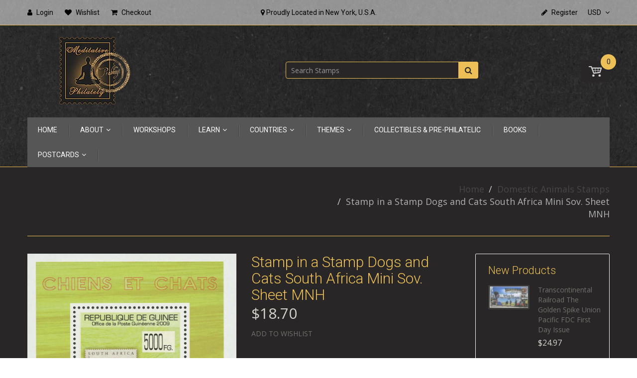

--- FILE ---
content_type: text/html; charset=utf-8
request_url: https://meditative-philately.com/products/guinea-stamp-in-a-stamp-dogs-and-cats-south-africa-mini-sov-sheet-mnh
body_size: 29508
content:
<!doctype html>
<!--[if IE 8]><html lang="en" class="ie8 js"> <![endif]-->
<!--[if (gt IE 9)|!(IE)]><!--><html lang="en" class="js"> <!--<![endif]-->
<head>
  
  <link rel="shortcut icon" href="//meditative-philately.com/cdn/shop/t/3/assets/favicon.png?v=177965654413473211121623373872" type="image/png" />
  
  <meta charset="UTF-8">
  <meta http-equiv="Content-Type" content="text/html; charset=utf-8">
  <meta name="viewport" content="width=device-width, initial-scale=1, minimum-scale=1, maximum-scale=1" />
  <link rel="canonical" href="https://meditative-philately.com/products/guinea-stamp-in-a-stamp-dogs-and-cats-south-africa-mini-sov-sheet-mnh" />

  <!-- Title and description ================================================== -->
  <title>
    Stamp in a Stamp Dogs and Cats South Africa Mini Sov. Sheet MNH &ndash; Meditative Philately
  </title>

  
  <meta name="description" content="Stamp in a Stamp Dogs and Cats South Africa Mini Sov. Sheet MNH The domestic dog (Canis lupus familiaris when considered a subspecies of the wolf or Canis familiaris when considered a distinct species) is a member of the genus Canis (canines), which forms part of the wolf-like canids, and is the most widely abundant te">
  

  


  <meta property="og:type" content="product" />
  <meta property="og:title" content="Stamp in a Stamp Dogs and Cats South Africa Mini Sov. Sheet MNH" />
  
  <meta property="og:image" content="http://meditative-philately.com/cdn/shop/products/A13-141_grande.jpg?v=1538607558" />
  <meta property="og:image:secure_url" content="https://meditative-philately.com/cdn/shop/products/A13-141_grande.jpg?v=1538607558" />
  
  <meta property="og:price:amount" content="18.70" />
  <meta property="og:price:currency" content="USD" />



<meta property="og:description" content="Stamp in a Stamp Dogs and Cats South Africa Mini Sov. Sheet MNH The domestic dog (Canis lupus familiaris when considered a subspecies of the wolf or Canis familiaris when considered a distinct species) is a member of the genus Canis (canines), which forms part of the wolf-like canids, and is the most widely abundant te" />

<meta property="og:url" content="https://meditative-philately.com/products/guinea-stamp-in-a-stamp-dogs-and-cats-south-africa-mini-sov-sheet-mnh" />
<meta property="og:site_name" content="Meditative Philately" />
  

<link href="//meditative-philately.com/cdn/shop/t/3/assets/jquery-ui.css?v=64611646430117989321525479314" rel="stylesheet" type="text/css" media="all" />

<link href="//meditative-philately.com/cdn/shop/t/3/assets/bootstrap.3x.css?v=108945821467277196061525479307" rel="stylesheet" type="text/css" media="all" />
<link href="//meditative-philately.com/cdn/shop/t/3/assets/jquery.owl.carousel.css?v=77657715448469033441525479333" rel="stylesheet" type="text/css" media="all" />

<link href="//meditative-philately.com/cdn/shop/t/3/assets/jquery.plugin.css?v=158152095308705250571662451181" rel="stylesheet" type="text/css" media="all" />

<link href="//meditative-philately.com/cdn/shop/t/3/assets/bc.toggle.scss.css?v=64877543745955505821662451181" rel="stylesheet" type="text/css" media="all" />
<link href="//meditative-philately.com/cdn/shop/t/3/assets/bc.global.scss.css?v=90741213519335853671662451181" rel="stylesheet" type="text/css" media="all" />
<link href="//meditative-philately.com/cdn/shop/t/3/assets/bc.style.scss.css?v=11374519738817750841662451181" rel="stylesheet" type="text/css" media="all" />
<link href="//meditative-philately.com/cdn/shop/t/3/assets/bc.responsive.scss.css?v=90633430432145946351662451181" rel="stylesheet" type="text/css" media="all" />

  <link href="//fonts.googleapis.com/css?family=Roboto:100,100i,300,300i,400,400i,500,500i,700,700i,900,900i" rel='stylesheet' type='text/css'>
<link href="//fonts.googleapis.com/css?family=Open+Sans:300italic,400italic,600italic,700italic,800italic,400,300,600,700,800" rel='stylesheet' type='text/css'>
<link rel="stylesheet" href="//maxcdn.bootstrapcdn.com/font-awesome/4.5.0/css/font-awesome.min.css">
  

<script src="//meditative-philately.com/cdn/shop/t/3/assets/jquery-1.9.1.min.js?v=95800296054546268251525479314" ></script>

<script src="//code.jquery.com/ui/1.9.1/jquery-ui.js"></script>

<script src="//meditative-philately.com/cdn/shop/t/3/assets/bootstrap.3x.min.js?v=133551432925901452781525479307" defer></script>

<script src="//meditative-philately.com/cdn/shop/t/3/assets/jquery.easing.1.3.js?v=183302368868080250061525479315" defer></script>

<script src="//meditative-philately.com/cdn/shop/t/3/assets/modernizr.js?v=48376380639843794271525479318"  async></script>



<script src="//meditative-philately.com/cdn/shop/t/3/assets/cookies.js?v=152021851494072641811525479308"></script>
<script src="//meditative-philately.com/cdn/shop/t/3/assets/jquery.fancybox.min.js?v=145951643271796414991525479315"></script>
<script src="//meditative-philately.com/cdn/shop/t/3/assets/jquery.jgrowl.min.js?v=87227353252943713011525479315" defer></script>
<script src="//meditative-philately.com/cdn/shop/t/3/assets/jquery.elevatezoom.min.js?v=123601637255686690921525479315" defer></script>
<script src="//meditative-philately.com/cdn/shop/t/3/assets/jquery.owl.carousel.min.js?v=33650824321397007901525479316" defer></script>
<script src="//meditative-philately.com/cdn/shop/t/3/assets/jquery.plugin.js?v=10681318543028800801525479316" defer></script>
<script src="//meditative-philately.com/cdn/shop/t/3/assets/jquery.countdown.js?v=12090125995840752651525479314" defer></script>

<script src="//meditative-philately.com/cdn/shop/t/3/assets/cart.js?v=169366680354182025121525479307" defer></script>
<script src="//meditative-philately.com/cdn/shop/t/3/assets/rivets-cart.min.js?v=49544620901609536631525479321" defer></script>

<script src="//meditative-philately.com/cdn/shop/t/3/assets/bc.ajax-search.js?v=87119048951310792981525479333" defer></script>



<script src="//meditative-philately.com/cdn/shop/t/3/assets/option_selection.js?v=15895070327792254761525479318" defer></script>


<script src="//meditative-philately.com/cdn/shop/t/3/assets/jquery.fakecrop.js?v=165182472294359744011525479315" defer></script>


<script src="//meditative-philately.com/cdn/shop/t/3/assets/bc.global.js?v=5107760312179822001525479333" defer></script>
<script src="//meditative-philately.com/cdn/shop/t/3/assets/bc.slider.js?v=35441931550015488391525479333"></script>
<script src="//meditative-philately.com/cdn/shop/t/3/assets/bc.script.js?v=140196109646384637851527061666"></script>



  <script>window.performance && window.performance.mark && window.performance.mark('shopify.content_for_header.start');</script><meta id="shopify-digital-wallet" name="shopify-digital-wallet" content="/5184716857/digital_wallets/dialog">
<meta name="shopify-checkout-api-token" content="b6a4802aa6edb7ee1312c1b4006b0189">
<meta id="in-context-paypal-metadata" data-shop-id="5184716857" data-venmo-supported="true" data-environment="production" data-locale="en_US" data-paypal-v4="true" data-currency="USD">
<link rel="alternate" type="application/json+oembed" href="https://meditative-philately.com/products/guinea-stamp-in-a-stamp-dogs-and-cats-south-africa-mini-sov-sheet-mnh.oembed">
<script async="async" src="/checkouts/internal/preloads.js?locale=en-US"></script>
<link rel="preconnect" href="https://shop.app" crossorigin="anonymous">
<script async="async" src="https://shop.app/checkouts/internal/preloads.js?locale=en-US&shop_id=5184716857" crossorigin="anonymous"></script>
<script id="apple-pay-shop-capabilities" type="application/json">{"shopId":5184716857,"countryCode":"US","currencyCode":"USD","merchantCapabilities":["supports3DS"],"merchantId":"gid:\/\/shopify\/Shop\/5184716857","merchantName":"Meditative Philately","requiredBillingContactFields":["postalAddress","email"],"requiredShippingContactFields":["postalAddress","email"],"shippingType":"shipping","supportedNetworks":["visa","masterCard","amex","discover","elo","jcb"],"total":{"type":"pending","label":"Meditative Philately","amount":"1.00"},"shopifyPaymentsEnabled":true,"supportsSubscriptions":true}</script>
<script id="shopify-features" type="application/json">{"accessToken":"b6a4802aa6edb7ee1312c1b4006b0189","betas":["rich-media-storefront-analytics"],"domain":"meditative-philately.com","predictiveSearch":true,"shopId":5184716857,"locale":"en"}</script>
<script>var Shopify = Shopify || {};
Shopify.shop = "montecinos-philately.myshopify.com";
Shopify.locale = "en";
Shopify.currency = {"active":"USD","rate":"1.0"};
Shopify.country = "US";
Shopify.theme = {"name":"handy-2-0","id":16376266809,"schema_name":null,"schema_version":null,"theme_store_id":null,"role":"main"};
Shopify.theme.handle = "null";
Shopify.theme.style = {"id":null,"handle":null};
Shopify.cdnHost = "meditative-philately.com/cdn";
Shopify.routes = Shopify.routes || {};
Shopify.routes.root = "/";</script>
<script type="module">!function(o){(o.Shopify=o.Shopify||{}).modules=!0}(window);</script>
<script>!function(o){function n(){var o=[];function n(){o.push(Array.prototype.slice.apply(arguments))}return n.q=o,n}var t=o.Shopify=o.Shopify||{};t.loadFeatures=n(),t.autoloadFeatures=n()}(window);</script>
<script>
  window.ShopifyPay = window.ShopifyPay || {};
  window.ShopifyPay.apiHost = "shop.app\/pay";
  window.ShopifyPay.redirectState = null;
</script>
<script id="shop-js-analytics" type="application/json">{"pageType":"product"}</script>
<script defer="defer" async type="module" src="//meditative-philately.com/cdn/shopifycloud/shop-js/modules/v2/client.init-shop-cart-sync_C5BV16lS.en.esm.js"></script>
<script defer="defer" async type="module" src="//meditative-philately.com/cdn/shopifycloud/shop-js/modules/v2/chunk.common_CygWptCX.esm.js"></script>
<script type="module">
  await import("//meditative-philately.com/cdn/shopifycloud/shop-js/modules/v2/client.init-shop-cart-sync_C5BV16lS.en.esm.js");
await import("//meditative-philately.com/cdn/shopifycloud/shop-js/modules/v2/chunk.common_CygWptCX.esm.js");

  window.Shopify.SignInWithShop?.initShopCartSync?.({"fedCMEnabled":true,"windoidEnabled":true});

</script>
<script>
  window.Shopify = window.Shopify || {};
  if (!window.Shopify.featureAssets) window.Shopify.featureAssets = {};
  window.Shopify.featureAssets['shop-js'] = {"shop-cart-sync":["modules/v2/client.shop-cart-sync_ZFArdW7E.en.esm.js","modules/v2/chunk.common_CygWptCX.esm.js"],"init-fed-cm":["modules/v2/client.init-fed-cm_CmiC4vf6.en.esm.js","modules/v2/chunk.common_CygWptCX.esm.js"],"shop-button":["modules/v2/client.shop-button_tlx5R9nI.en.esm.js","modules/v2/chunk.common_CygWptCX.esm.js"],"shop-cash-offers":["modules/v2/client.shop-cash-offers_DOA2yAJr.en.esm.js","modules/v2/chunk.common_CygWptCX.esm.js","modules/v2/chunk.modal_D71HUcav.esm.js"],"init-windoid":["modules/v2/client.init-windoid_sURxWdc1.en.esm.js","modules/v2/chunk.common_CygWptCX.esm.js"],"shop-toast-manager":["modules/v2/client.shop-toast-manager_ClPi3nE9.en.esm.js","modules/v2/chunk.common_CygWptCX.esm.js"],"init-shop-email-lookup-coordinator":["modules/v2/client.init-shop-email-lookup-coordinator_B8hsDcYM.en.esm.js","modules/v2/chunk.common_CygWptCX.esm.js"],"init-shop-cart-sync":["modules/v2/client.init-shop-cart-sync_C5BV16lS.en.esm.js","modules/v2/chunk.common_CygWptCX.esm.js"],"avatar":["modules/v2/client.avatar_BTnouDA3.en.esm.js"],"pay-button":["modules/v2/client.pay-button_FdsNuTd3.en.esm.js","modules/v2/chunk.common_CygWptCX.esm.js"],"init-customer-accounts":["modules/v2/client.init-customer-accounts_DxDtT_ad.en.esm.js","modules/v2/client.shop-login-button_C5VAVYt1.en.esm.js","modules/v2/chunk.common_CygWptCX.esm.js","modules/v2/chunk.modal_D71HUcav.esm.js"],"init-shop-for-new-customer-accounts":["modules/v2/client.init-shop-for-new-customer-accounts_ChsxoAhi.en.esm.js","modules/v2/client.shop-login-button_C5VAVYt1.en.esm.js","modules/v2/chunk.common_CygWptCX.esm.js","modules/v2/chunk.modal_D71HUcav.esm.js"],"shop-login-button":["modules/v2/client.shop-login-button_C5VAVYt1.en.esm.js","modules/v2/chunk.common_CygWptCX.esm.js","modules/v2/chunk.modal_D71HUcav.esm.js"],"init-customer-accounts-sign-up":["modules/v2/client.init-customer-accounts-sign-up_CPSyQ0Tj.en.esm.js","modules/v2/client.shop-login-button_C5VAVYt1.en.esm.js","modules/v2/chunk.common_CygWptCX.esm.js","modules/v2/chunk.modal_D71HUcav.esm.js"],"shop-follow-button":["modules/v2/client.shop-follow-button_Cva4Ekp9.en.esm.js","modules/v2/chunk.common_CygWptCX.esm.js","modules/v2/chunk.modal_D71HUcav.esm.js"],"checkout-modal":["modules/v2/client.checkout-modal_BPM8l0SH.en.esm.js","modules/v2/chunk.common_CygWptCX.esm.js","modules/v2/chunk.modal_D71HUcav.esm.js"],"lead-capture":["modules/v2/client.lead-capture_Bi8yE_yS.en.esm.js","modules/v2/chunk.common_CygWptCX.esm.js","modules/v2/chunk.modal_D71HUcav.esm.js"],"shop-login":["modules/v2/client.shop-login_D6lNrXab.en.esm.js","modules/v2/chunk.common_CygWptCX.esm.js","modules/v2/chunk.modal_D71HUcav.esm.js"],"payment-terms":["modules/v2/client.payment-terms_CZxnsJam.en.esm.js","modules/v2/chunk.common_CygWptCX.esm.js","modules/v2/chunk.modal_D71HUcav.esm.js"]};
</script>
<script>(function() {
  var isLoaded = false;
  function asyncLoad() {
    if (isLoaded) return;
    isLoaded = true;
    var urls = ["https:\/\/chimpstatic.com\/mcjs-connected\/js\/users\/c622d6040dba5f7e8565c687b\/55b417a21d7681c5f7f69a940.js?shop=montecinos-philately.myshopify.com","https:\/\/cdn.shopify.com\/s\/files\/1\/0051\/8471\/6857\/t\/3\/assets\/witty_easy_dash.js?v=1547065739\u0026shop=montecinos-philately.myshopify.com","https:\/\/cf.storeify.app\/js\/frontend\/scripttag.js?shop=montecinos-philately.myshopify.com","https:\/\/widgets.automizely.com\/pages\/v1\/pages.js?store_connection_id=fe3c11714b59489a80d41dfae604dd01\u0026mapped_org_id=6f8c668516599aca5bfc3553114d9990_v1\u0026shop=montecinos-philately.myshopify.com"];
    for (var i = 0; i < urls.length; i++) {
      var s = document.createElement('script');
      s.type = 'text/javascript';
      s.async = true;
      s.src = urls[i];
      var x = document.getElementsByTagName('script')[0];
      x.parentNode.insertBefore(s, x);
    }
  };
  if(window.attachEvent) {
    window.attachEvent('onload', asyncLoad);
  } else {
    window.addEventListener('load', asyncLoad, false);
  }
})();</script>
<script id="__st">var __st={"a":5184716857,"offset":-18000,"reqid":"8a4fdf0a-be5e-4124-9e43-f0ec18f89653-1768637922","pageurl":"meditative-philately.com\/products\/guinea-stamp-in-a-stamp-dogs-and-cats-south-africa-mini-sov-sheet-mnh","u":"bfca2f2b182c","p":"product","rtyp":"product","rid":1720134008889};</script>
<script>window.ShopifyPaypalV4VisibilityTracking = true;</script>
<script id="captcha-bootstrap">!function(){'use strict';const t='contact',e='account',n='new_comment',o=[[t,t],['blogs',n],['comments',n],[t,'customer']],c=[[e,'customer_login'],[e,'guest_login'],[e,'recover_customer_password'],[e,'create_customer']],r=t=>t.map((([t,e])=>`form[action*='/${t}']:not([data-nocaptcha='true']) input[name='form_type'][value='${e}']`)).join(','),a=t=>()=>t?[...document.querySelectorAll(t)].map((t=>t.form)):[];function s(){const t=[...o],e=r(t);return a(e)}const i='password',u='form_key',d=['recaptcha-v3-token','g-recaptcha-response','h-captcha-response',i],f=()=>{try{return window.sessionStorage}catch{return}},m='__shopify_v',_=t=>t.elements[u];function p(t,e,n=!1){try{const o=window.sessionStorage,c=JSON.parse(o.getItem(e)),{data:r}=function(t){const{data:e,action:n}=t;return t[m]||n?{data:e,action:n}:{data:t,action:n}}(c);for(const[e,n]of Object.entries(r))t.elements[e]&&(t.elements[e].value=n);n&&o.removeItem(e)}catch(o){console.error('form repopulation failed',{error:o})}}const l='form_type',E='cptcha';function T(t){t.dataset[E]=!0}const w=window,h=w.document,L='Shopify',v='ce_forms',y='captcha';let A=!1;((t,e)=>{const n=(g='f06e6c50-85a8-45c8-87d0-21a2b65856fe',I='https://cdn.shopify.com/shopifycloud/storefront-forms-hcaptcha/ce_storefront_forms_captcha_hcaptcha.v1.5.2.iife.js',D={infoText:'Protected by hCaptcha',privacyText:'Privacy',termsText:'Terms'},(t,e,n)=>{const o=w[L][v],c=o.bindForm;if(c)return c(t,g,e,D).then(n);var r;o.q.push([[t,g,e,D],n]),r=I,A||(h.body.append(Object.assign(h.createElement('script'),{id:'captcha-provider',async:!0,src:r})),A=!0)});var g,I,D;w[L]=w[L]||{},w[L][v]=w[L][v]||{},w[L][v].q=[],w[L][y]=w[L][y]||{},w[L][y].protect=function(t,e){n(t,void 0,e),T(t)},Object.freeze(w[L][y]),function(t,e,n,w,h,L){const[v,y,A,g]=function(t,e,n){const i=e?o:[],u=t?c:[],d=[...i,...u],f=r(d),m=r(i),_=r(d.filter((([t,e])=>n.includes(e))));return[a(f),a(m),a(_),s()]}(w,h,L),I=t=>{const e=t.target;return e instanceof HTMLFormElement?e:e&&e.form},D=t=>v().includes(t);t.addEventListener('submit',(t=>{const e=I(t);if(!e)return;const n=D(e)&&!e.dataset.hcaptchaBound&&!e.dataset.recaptchaBound,o=_(e),c=g().includes(e)&&(!o||!o.value);(n||c)&&t.preventDefault(),c&&!n&&(function(t){try{if(!f())return;!function(t){const e=f();if(!e)return;const n=_(t);if(!n)return;const o=n.value;o&&e.removeItem(o)}(t);const e=Array.from(Array(32),(()=>Math.random().toString(36)[2])).join('');!function(t,e){_(t)||t.append(Object.assign(document.createElement('input'),{type:'hidden',name:u})),t.elements[u].value=e}(t,e),function(t,e){const n=f();if(!n)return;const o=[...t.querySelectorAll(`input[type='${i}']`)].map((({name:t})=>t)),c=[...d,...o],r={};for(const[a,s]of new FormData(t).entries())c.includes(a)||(r[a]=s);n.setItem(e,JSON.stringify({[m]:1,action:t.action,data:r}))}(t,e)}catch(e){console.error('failed to persist form',e)}}(e),e.submit())}));const S=(t,e)=>{t&&!t.dataset[E]&&(n(t,e.some((e=>e===t))),T(t))};for(const o of['focusin','change'])t.addEventListener(o,(t=>{const e=I(t);D(e)&&S(e,y())}));const B=e.get('form_key'),M=e.get(l),P=B&&M;t.addEventListener('DOMContentLoaded',(()=>{const t=y();if(P)for(const e of t)e.elements[l].value===M&&p(e,B);[...new Set([...A(),...v().filter((t=>'true'===t.dataset.shopifyCaptcha))])].forEach((e=>S(e,t)))}))}(h,new URLSearchParams(w.location.search),n,t,e,['guest_login'])})(!0,!0)}();</script>
<script integrity="sha256-4kQ18oKyAcykRKYeNunJcIwy7WH5gtpwJnB7kiuLZ1E=" data-source-attribution="shopify.loadfeatures" defer="defer" src="//meditative-philately.com/cdn/shopifycloud/storefront/assets/storefront/load_feature-a0a9edcb.js" crossorigin="anonymous"></script>
<script crossorigin="anonymous" defer="defer" src="//meditative-philately.com/cdn/shopifycloud/storefront/assets/shopify_pay/storefront-65b4c6d7.js?v=20250812"></script>
<script data-source-attribution="shopify.dynamic_checkout.dynamic.init">var Shopify=Shopify||{};Shopify.PaymentButton=Shopify.PaymentButton||{isStorefrontPortableWallets:!0,init:function(){window.Shopify.PaymentButton.init=function(){};var t=document.createElement("script");t.src="https://meditative-philately.com/cdn/shopifycloud/portable-wallets/latest/portable-wallets.en.js",t.type="module",document.head.appendChild(t)}};
</script>
<script data-source-attribution="shopify.dynamic_checkout.buyer_consent">
  function portableWalletsHideBuyerConsent(e){var t=document.getElementById("shopify-buyer-consent"),n=document.getElementById("shopify-subscription-policy-button");t&&n&&(t.classList.add("hidden"),t.setAttribute("aria-hidden","true"),n.removeEventListener("click",e))}function portableWalletsShowBuyerConsent(e){var t=document.getElementById("shopify-buyer-consent"),n=document.getElementById("shopify-subscription-policy-button");t&&n&&(t.classList.remove("hidden"),t.removeAttribute("aria-hidden"),n.addEventListener("click",e))}window.Shopify?.PaymentButton&&(window.Shopify.PaymentButton.hideBuyerConsent=portableWalletsHideBuyerConsent,window.Shopify.PaymentButton.showBuyerConsent=portableWalletsShowBuyerConsent);
</script>
<script data-source-attribution="shopify.dynamic_checkout.cart.bootstrap">document.addEventListener("DOMContentLoaded",(function(){function t(){return document.querySelector("shopify-accelerated-checkout-cart, shopify-accelerated-checkout")}if(t())Shopify.PaymentButton.init();else{new MutationObserver((function(e,n){t()&&(Shopify.PaymentButton.init(),n.disconnect())})).observe(document.body,{childList:!0,subtree:!0})}}));
</script>
<link id="shopify-accelerated-checkout-styles" rel="stylesheet" media="screen" href="https://meditative-philately.com/cdn/shopifycloud/portable-wallets/latest/accelerated-checkout-backwards-compat.css" crossorigin="anonymous">
<style id="shopify-accelerated-checkout-cart">
        #shopify-buyer-consent {
  margin-top: 1em;
  display: inline-block;
  width: 100%;
}

#shopify-buyer-consent.hidden {
  display: none;
}

#shopify-subscription-policy-button {
  background: none;
  border: none;
  padding: 0;
  text-decoration: underline;
  font-size: inherit;
  cursor: pointer;
}

#shopify-subscription-policy-button::before {
  box-shadow: none;
}

      </style>

<script>window.performance && window.performance.mark && window.performance.mark('shopify.content_for_header.end');</script>
  <meta name="p:domain_verify" content="aae270ac2807741c972f82558bd2df12"/>

<link href="//meditative-philately.com/cdn/shop/t/3/assets/storeifyapps-formbuilder-styles.css?v=65149743522850292031632127764" rel="stylesheet" type="text/css" media="all" />
<link href="https://monorail-edge.shopifysvc.com" rel="dns-prefetch">
<script>(function(){if ("sendBeacon" in navigator && "performance" in window) {try {var session_token_from_headers = performance.getEntriesByType('navigation')[0].serverTiming.find(x => x.name == '_s').description;} catch {var session_token_from_headers = undefined;}var session_cookie_matches = document.cookie.match(/_shopify_s=([^;]*)/);var session_token_from_cookie = session_cookie_matches && session_cookie_matches.length === 2 ? session_cookie_matches[1] : "";var session_token = session_token_from_headers || session_token_from_cookie || "";function handle_abandonment_event(e) {var entries = performance.getEntries().filter(function(entry) {return /monorail-edge.shopifysvc.com/.test(entry.name);});if (!window.abandonment_tracked && entries.length === 0) {window.abandonment_tracked = true;var currentMs = Date.now();var navigation_start = performance.timing.navigationStart;var payload = {shop_id: 5184716857,url: window.location.href,navigation_start,duration: currentMs - navigation_start,session_token,page_type: "product"};window.navigator.sendBeacon("https://monorail-edge.shopifysvc.com/v1/produce", JSON.stringify({schema_id: "online_store_buyer_site_abandonment/1.1",payload: payload,metadata: {event_created_at_ms: currentMs,event_sent_at_ms: currentMs}}));}}window.addEventListener('pagehide', handle_abandonment_event);}}());</script>
<script id="web-pixels-manager-setup">(function e(e,d,r,n,o){if(void 0===o&&(o={}),!Boolean(null===(a=null===(i=window.Shopify)||void 0===i?void 0:i.analytics)||void 0===a?void 0:a.replayQueue)){var i,a;window.Shopify=window.Shopify||{};var t=window.Shopify;t.analytics=t.analytics||{};var s=t.analytics;s.replayQueue=[],s.publish=function(e,d,r){return s.replayQueue.push([e,d,r]),!0};try{self.performance.mark("wpm:start")}catch(e){}var l=function(){var e={modern:/Edge?\/(1{2}[4-9]|1[2-9]\d|[2-9]\d{2}|\d{4,})\.\d+(\.\d+|)|Firefox\/(1{2}[4-9]|1[2-9]\d|[2-9]\d{2}|\d{4,})\.\d+(\.\d+|)|Chrom(ium|e)\/(9{2}|\d{3,})\.\d+(\.\d+|)|(Maci|X1{2}).+ Version\/(15\.\d+|(1[6-9]|[2-9]\d|\d{3,})\.\d+)([,.]\d+|)( \(\w+\)|)( Mobile\/\w+|) Safari\/|Chrome.+OPR\/(9{2}|\d{3,})\.\d+\.\d+|(CPU[ +]OS|iPhone[ +]OS|CPU[ +]iPhone|CPU IPhone OS|CPU iPad OS)[ +]+(15[._]\d+|(1[6-9]|[2-9]\d|\d{3,})[._]\d+)([._]\d+|)|Android:?[ /-](13[3-9]|1[4-9]\d|[2-9]\d{2}|\d{4,})(\.\d+|)(\.\d+|)|Android.+Firefox\/(13[5-9]|1[4-9]\d|[2-9]\d{2}|\d{4,})\.\d+(\.\d+|)|Android.+Chrom(ium|e)\/(13[3-9]|1[4-9]\d|[2-9]\d{2}|\d{4,})\.\d+(\.\d+|)|SamsungBrowser\/([2-9]\d|\d{3,})\.\d+/,legacy:/Edge?\/(1[6-9]|[2-9]\d|\d{3,})\.\d+(\.\d+|)|Firefox\/(5[4-9]|[6-9]\d|\d{3,})\.\d+(\.\d+|)|Chrom(ium|e)\/(5[1-9]|[6-9]\d|\d{3,})\.\d+(\.\d+|)([\d.]+$|.*Safari\/(?![\d.]+ Edge\/[\d.]+$))|(Maci|X1{2}).+ Version\/(10\.\d+|(1[1-9]|[2-9]\d|\d{3,})\.\d+)([,.]\d+|)( \(\w+\)|)( Mobile\/\w+|) Safari\/|Chrome.+OPR\/(3[89]|[4-9]\d|\d{3,})\.\d+\.\d+|(CPU[ +]OS|iPhone[ +]OS|CPU[ +]iPhone|CPU IPhone OS|CPU iPad OS)[ +]+(10[._]\d+|(1[1-9]|[2-9]\d|\d{3,})[._]\d+)([._]\d+|)|Android:?[ /-](13[3-9]|1[4-9]\d|[2-9]\d{2}|\d{4,})(\.\d+|)(\.\d+|)|Mobile Safari.+OPR\/([89]\d|\d{3,})\.\d+\.\d+|Android.+Firefox\/(13[5-9]|1[4-9]\d|[2-9]\d{2}|\d{4,})\.\d+(\.\d+|)|Android.+Chrom(ium|e)\/(13[3-9]|1[4-9]\d|[2-9]\d{2}|\d{4,})\.\d+(\.\d+|)|Android.+(UC? ?Browser|UCWEB|U3)[ /]?(15\.([5-9]|\d{2,})|(1[6-9]|[2-9]\d|\d{3,})\.\d+)\.\d+|SamsungBrowser\/(5\.\d+|([6-9]|\d{2,})\.\d+)|Android.+MQ{2}Browser\/(14(\.(9|\d{2,})|)|(1[5-9]|[2-9]\d|\d{3,})(\.\d+|))(\.\d+|)|K[Aa][Ii]OS\/(3\.\d+|([4-9]|\d{2,})\.\d+)(\.\d+|)/},d=e.modern,r=e.legacy,n=navigator.userAgent;return n.match(d)?"modern":n.match(r)?"legacy":"unknown"}(),u="modern"===l?"modern":"legacy",c=(null!=n?n:{modern:"",legacy:""})[u],f=function(e){return[e.baseUrl,"/wpm","/b",e.hashVersion,"modern"===e.buildTarget?"m":"l",".js"].join("")}({baseUrl:d,hashVersion:r,buildTarget:u}),m=function(e){var d=e.version,r=e.bundleTarget,n=e.surface,o=e.pageUrl,i=e.monorailEndpoint;return{emit:function(e){var a=e.status,t=e.errorMsg,s=(new Date).getTime(),l=JSON.stringify({metadata:{event_sent_at_ms:s},events:[{schema_id:"web_pixels_manager_load/3.1",payload:{version:d,bundle_target:r,page_url:o,status:a,surface:n,error_msg:t},metadata:{event_created_at_ms:s}}]});if(!i)return console&&console.warn&&console.warn("[Web Pixels Manager] No Monorail endpoint provided, skipping logging."),!1;try{return self.navigator.sendBeacon.bind(self.navigator)(i,l)}catch(e){}var u=new XMLHttpRequest;try{return u.open("POST",i,!0),u.setRequestHeader("Content-Type","text/plain"),u.send(l),!0}catch(e){return console&&console.warn&&console.warn("[Web Pixels Manager] Got an unhandled error while logging to Monorail."),!1}}}}({version:r,bundleTarget:l,surface:e.surface,pageUrl:self.location.href,monorailEndpoint:e.monorailEndpoint});try{o.browserTarget=l,function(e){var d=e.src,r=e.async,n=void 0===r||r,o=e.onload,i=e.onerror,a=e.sri,t=e.scriptDataAttributes,s=void 0===t?{}:t,l=document.createElement("script"),u=document.querySelector("head"),c=document.querySelector("body");if(l.async=n,l.src=d,a&&(l.integrity=a,l.crossOrigin="anonymous"),s)for(var f in s)if(Object.prototype.hasOwnProperty.call(s,f))try{l.dataset[f]=s[f]}catch(e){}if(o&&l.addEventListener("load",o),i&&l.addEventListener("error",i),u)u.appendChild(l);else{if(!c)throw new Error("Did not find a head or body element to append the script");c.appendChild(l)}}({src:f,async:!0,onload:function(){if(!function(){var e,d;return Boolean(null===(d=null===(e=window.Shopify)||void 0===e?void 0:e.analytics)||void 0===d?void 0:d.initialized)}()){var d=window.webPixelsManager.init(e)||void 0;if(d){var r=window.Shopify.analytics;r.replayQueue.forEach((function(e){var r=e[0],n=e[1],o=e[2];d.publishCustomEvent(r,n,o)})),r.replayQueue=[],r.publish=d.publishCustomEvent,r.visitor=d.visitor,r.initialized=!0}}},onerror:function(){return m.emit({status:"failed",errorMsg:"".concat(f," has failed to load")})},sri:function(e){var d=/^sha384-[A-Za-z0-9+/=]+$/;return"string"==typeof e&&d.test(e)}(c)?c:"",scriptDataAttributes:o}),m.emit({status:"loading"})}catch(e){m.emit({status:"failed",errorMsg:(null==e?void 0:e.message)||"Unknown error"})}}})({shopId: 5184716857,storefrontBaseUrl: "https://meditative-philately.com",extensionsBaseUrl: "https://extensions.shopifycdn.com/cdn/shopifycloud/web-pixels-manager",monorailEndpoint: "https://monorail-edge.shopifysvc.com/unstable/produce_batch",surface: "storefront-renderer",enabledBetaFlags: ["2dca8a86"],webPixelsConfigList: [{"id":"51511366","configuration":"{\"tagID\":\"2613447725748\"}","eventPayloadVersion":"v1","runtimeContext":"STRICT","scriptVersion":"18031546ee651571ed29edbe71a3550b","type":"APP","apiClientId":3009811,"privacyPurposes":["ANALYTICS","MARKETING","SALE_OF_DATA"],"dataSharingAdjustments":{"protectedCustomerApprovalScopes":["read_customer_address","read_customer_email","read_customer_name","read_customer_personal_data","read_customer_phone"]}},{"id":"shopify-app-pixel","configuration":"{}","eventPayloadVersion":"v1","runtimeContext":"STRICT","scriptVersion":"0450","apiClientId":"shopify-pixel","type":"APP","privacyPurposes":["ANALYTICS","MARKETING"]},{"id":"shopify-custom-pixel","eventPayloadVersion":"v1","runtimeContext":"LAX","scriptVersion":"0450","apiClientId":"shopify-pixel","type":"CUSTOM","privacyPurposes":["ANALYTICS","MARKETING"]}],isMerchantRequest: false,initData: {"shop":{"name":"Meditative Philately","paymentSettings":{"currencyCode":"USD"},"myshopifyDomain":"montecinos-philately.myshopify.com","countryCode":"US","storefrontUrl":"https:\/\/meditative-philately.com"},"customer":null,"cart":null,"checkout":null,"productVariants":[{"price":{"amount":18.7,"currencyCode":"USD"},"product":{"title":"Stamp in a Stamp Dogs and Cats South Africa Mini Sov. Sheet MNH","vendor":"Montecinos Philately","id":"1720134008889","untranslatedTitle":"Stamp in a Stamp Dogs and Cats South Africa Mini Sov. Sheet MNH","url":"\/products\/guinea-stamp-in-a-stamp-dogs-and-cats-south-africa-mini-sov-sheet-mnh","type":"Souvenir Sheet"},"id":"16949891596345","image":{"src":"\/\/meditative-philately.com\/cdn\/shop\/products\/A13-141.jpg?v=1538607558"},"sku":"A13-141","title":"Default Title","untranslatedTitle":"Default Title"}],"purchasingCompany":null},},"https://meditative-philately.com/cdn","fcfee988w5aeb613cpc8e4bc33m6693e112",{"modern":"","legacy":""},{"shopId":"5184716857","storefrontBaseUrl":"https:\/\/meditative-philately.com","extensionBaseUrl":"https:\/\/extensions.shopifycdn.com\/cdn\/shopifycloud\/web-pixels-manager","surface":"storefront-renderer","enabledBetaFlags":"[\"2dca8a86\"]","isMerchantRequest":"false","hashVersion":"fcfee988w5aeb613cpc8e4bc33m6693e112","publish":"custom","events":"[[\"page_viewed\",{}],[\"product_viewed\",{\"productVariant\":{\"price\":{\"amount\":18.7,\"currencyCode\":\"USD\"},\"product\":{\"title\":\"Stamp in a Stamp Dogs and Cats South Africa Mini Sov. Sheet MNH\",\"vendor\":\"Montecinos Philately\",\"id\":\"1720134008889\",\"untranslatedTitle\":\"Stamp in a Stamp Dogs and Cats South Africa Mini Sov. Sheet MNH\",\"url\":\"\/products\/guinea-stamp-in-a-stamp-dogs-and-cats-south-africa-mini-sov-sheet-mnh\",\"type\":\"Souvenir Sheet\"},\"id\":\"16949891596345\",\"image\":{\"src\":\"\/\/meditative-philately.com\/cdn\/shop\/products\/A13-141.jpg?v=1538607558\"},\"sku\":\"A13-141\",\"title\":\"Default Title\",\"untranslatedTitle\":\"Default Title\"}}]]"});</script><script>
  window.ShopifyAnalytics = window.ShopifyAnalytics || {};
  window.ShopifyAnalytics.meta = window.ShopifyAnalytics.meta || {};
  window.ShopifyAnalytics.meta.currency = 'USD';
  var meta = {"product":{"id":1720134008889,"gid":"gid:\/\/shopify\/Product\/1720134008889","vendor":"Montecinos Philately","type":"Souvenir Sheet","handle":"guinea-stamp-in-a-stamp-dogs-and-cats-south-africa-mini-sov-sheet-mnh","variants":[{"id":16949891596345,"price":1870,"name":"Stamp in a Stamp Dogs and Cats South Africa Mini Sov. Sheet MNH","public_title":null,"sku":"A13-141"}],"remote":false},"page":{"pageType":"product","resourceType":"product","resourceId":1720134008889,"requestId":"8a4fdf0a-be5e-4124-9e43-f0ec18f89653-1768637922"}};
  for (var attr in meta) {
    window.ShopifyAnalytics.meta[attr] = meta[attr];
  }
</script>
<script class="analytics">
  (function () {
    var customDocumentWrite = function(content) {
      var jquery = null;

      if (window.jQuery) {
        jquery = window.jQuery;
      } else if (window.Checkout && window.Checkout.$) {
        jquery = window.Checkout.$;
      }

      if (jquery) {
        jquery('body').append(content);
      }
    };

    var hasLoggedConversion = function(token) {
      if (token) {
        return document.cookie.indexOf('loggedConversion=' + token) !== -1;
      }
      return false;
    }

    var setCookieIfConversion = function(token) {
      if (token) {
        var twoMonthsFromNow = new Date(Date.now());
        twoMonthsFromNow.setMonth(twoMonthsFromNow.getMonth() + 2);

        document.cookie = 'loggedConversion=' + token + '; expires=' + twoMonthsFromNow;
      }
    }

    var trekkie = window.ShopifyAnalytics.lib = window.trekkie = window.trekkie || [];
    if (trekkie.integrations) {
      return;
    }
    trekkie.methods = [
      'identify',
      'page',
      'ready',
      'track',
      'trackForm',
      'trackLink'
    ];
    trekkie.factory = function(method) {
      return function() {
        var args = Array.prototype.slice.call(arguments);
        args.unshift(method);
        trekkie.push(args);
        return trekkie;
      };
    };
    for (var i = 0; i < trekkie.methods.length; i++) {
      var key = trekkie.methods[i];
      trekkie[key] = trekkie.factory(key);
    }
    trekkie.load = function(config) {
      trekkie.config = config || {};
      trekkie.config.initialDocumentCookie = document.cookie;
      var first = document.getElementsByTagName('script')[0];
      var script = document.createElement('script');
      script.type = 'text/javascript';
      script.onerror = function(e) {
        var scriptFallback = document.createElement('script');
        scriptFallback.type = 'text/javascript';
        scriptFallback.onerror = function(error) {
                var Monorail = {
      produce: function produce(monorailDomain, schemaId, payload) {
        var currentMs = new Date().getTime();
        var event = {
          schema_id: schemaId,
          payload: payload,
          metadata: {
            event_created_at_ms: currentMs,
            event_sent_at_ms: currentMs
          }
        };
        return Monorail.sendRequest("https://" + monorailDomain + "/v1/produce", JSON.stringify(event));
      },
      sendRequest: function sendRequest(endpointUrl, payload) {
        // Try the sendBeacon API
        if (window && window.navigator && typeof window.navigator.sendBeacon === 'function' && typeof window.Blob === 'function' && !Monorail.isIos12()) {
          var blobData = new window.Blob([payload], {
            type: 'text/plain'
          });

          if (window.navigator.sendBeacon(endpointUrl, blobData)) {
            return true;
          } // sendBeacon was not successful

        } // XHR beacon

        var xhr = new XMLHttpRequest();

        try {
          xhr.open('POST', endpointUrl);
          xhr.setRequestHeader('Content-Type', 'text/plain');
          xhr.send(payload);
        } catch (e) {
          console.log(e);
        }

        return false;
      },
      isIos12: function isIos12() {
        return window.navigator.userAgent.lastIndexOf('iPhone; CPU iPhone OS 12_') !== -1 || window.navigator.userAgent.lastIndexOf('iPad; CPU OS 12_') !== -1;
      }
    };
    Monorail.produce('monorail-edge.shopifysvc.com',
      'trekkie_storefront_load_errors/1.1',
      {shop_id: 5184716857,
      theme_id: 16376266809,
      app_name: "storefront",
      context_url: window.location.href,
      source_url: "//meditative-philately.com/cdn/s/trekkie.storefront.cd680fe47e6c39ca5d5df5f0a32d569bc48c0f27.min.js"});

        };
        scriptFallback.async = true;
        scriptFallback.src = '//meditative-philately.com/cdn/s/trekkie.storefront.cd680fe47e6c39ca5d5df5f0a32d569bc48c0f27.min.js';
        first.parentNode.insertBefore(scriptFallback, first);
      };
      script.async = true;
      script.src = '//meditative-philately.com/cdn/s/trekkie.storefront.cd680fe47e6c39ca5d5df5f0a32d569bc48c0f27.min.js';
      first.parentNode.insertBefore(script, first);
    };
    trekkie.load(
      {"Trekkie":{"appName":"storefront","development":false,"defaultAttributes":{"shopId":5184716857,"isMerchantRequest":null,"themeId":16376266809,"themeCityHash":"13678906495496077481","contentLanguage":"en","currency":"USD","eventMetadataId":"7f5fab3a-3b0a-45fd-98eb-3fe0dd55a84d"},"isServerSideCookieWritingEnabled":true,"monorailRegion":"shop_domain","enabledBetaFlags":["65f19447"]},"Session Attribution":{},"S2S":{"facebookCapiEnabled":false,"source":"trekkie-storefront-renderer","apiClientId":580111}}
    );

    var loaded = false;
    trekkie.ready(function() {
      if (loaded) return;
      loaded = true;

      window.ShopifyAnalytics.lib = window.trekkie;

      var originalDocumentWrite = document.write;
      document.write = customDocumentWrite;
      try { window.ShopifyAnalytics.merchantGoogleAnalytics.call(this); } catch(error) {};
      document.write = originalDocumentWrite;

      window.ShopifyAnalytics.lib.page(null,{"pageType":"product","resourceType":"product","resourceId":1720134008889,"requestId":"8a4fdf0a-be5e-4124-9e43-f0ec18f89653-1768637922","shopifyEmitted":true});

      var match = window.location.pathname.match(/checkouts\/(.+)\/(thank_you|post_purchase)/)
      var token = match? match[1]: undefined;
      if (!hasLoggedConversion(token)) {
        setCookieIfConversion(token);
        window.ShopifyAnalytics.lib.track("Viewed Product",{"currency":"USD","variantId":16949891596345,"productId":1720134008889,"productGid":"gid:\/\/shopify\/Product\/1720134008889","name":"Stamp in a Stamp Dogs and Cats South Africa Mini Sov. Sheet MNH","price":"18.70","sku":"A13-141","brand":"Montecinos Philately","variant":null,"category":"Souvenir Sheet","nonInteraction":true,"remote":false},undefined,undefined,{"shopifyEmitted":true});
      window.ShopifyAnalytics.lib.track("monorail:\/\/trekkie_storefront_viewed_product\/1.1",{"currency":"USD","variantId":16949891596345,"productId":1720134008889,"productGid":"gid:\/\/shopify\/Product\/1720134008889","name":"Stamp in a Stamp Dogs and Cats South Africa Mini Sov. Sheet MNH","price":"18.70","sku":"A13-141","brand":"Montecinos Philately","variant":null,"category":"Souvenir Sheet","nonInteraction":true,"remote":false,"referer":"https:\/\/meditative-philately.com\/products\/guinea-stamp-in-a-stamp-dogs-and-cats-south-africa-mini-sov-sheet-mnh"});
      }
    });


        var eventsListenerScript = document.createElement('script');
        eventsListenerScript.async = true;
        eventsListenerScript.src = "//meditative-philately.com/cdn/shopifycloud/storefront/assets/shop_events_listener-3da45d37.js";
        document.getElementsByTagName('head')[0].appendChild(eventsListenerScript);

})();</script>
<script
  defer
  src="https://meditative-philately.com/cdn/shopifycloud/perf-kit/shopify-perf-kit-3.0.4.min.js"
  data-application="storefront-renderer"
  data-shop-id="5184716857"
  data-render-region="gcp-us-central1"
  data-page-type="product"
  data-theme-instance-id="16376266809"
  data-theme-name=""
  data-theme-version=""
  data-monorail-region="shop_domain"
  data-resource-timing-sampling-rate="10"
  data-shs="true"
  data-shs-beacon="true"
  data-shs-export-with-fetch="true"
  data-shs-logs-sample-rate="1"
  data-shs-beacon-endpoint="https://meditative-philately.com/api/collect"
></script>
</head>

<body class="templateProduct">
  
  <div class="boxes-wrapper">
    
    <!-- Begin Menu Mobile-->
<div class="mobile-version visible-xs visible-sm">
  <div class="menu-mobile navbar">
    <div class="nav-collapse is-mobile-nav">
      <ul class="main-nav">
        <li class="li-on-mobile">
          <span>All Department</span>
        </li>
        
        

  <li class="">
    <a href="/">
      <span>Home</span>
    </a>
  </li>



        
        


  
	

    
	  
      

      

    
	  
      

      

    

	
		<li class="dropdown">
  <a href="#" class="dropdown-link">
    <span>About</span>
  </a>
  
  <span class="expand">
    <i class="fa fa-angle-down hidden-xs hidden-sm"></i>
    <i class="fa fa-plus visible-xs visible-sm"></i>
  </span>
  

  <ul class="dropdown-menu">
    
    

<li><a tabindex="-1" href="/pages/about"><span>About us</span></a></li>


    
    

<li><a tabindex="-1" href="/pages/prabhuji"><span>The Creator- Prabhuji</span></a></li>


    
    

<li><a tabindex="-1" href="/blogs/testimonials-by-philatelists"><span>Testimonials by Philatelists</span></a></li>


    
    

<li><a tabindex="-1" href="/pages/you-buy-you-give"><span>You buy- you give!</span></a></li>


    
    

<li><a tabindex="-1" href="/pages/policies"><span>Policies</span></a></li>


    
  </ul>
</li>

	
    

  


        
        

  <li class="">
    <a href="/pages/workshops">
      <span>Workshops</span>
    </a>
  </li>



        
        


  
	

    
	  
      

      

    
	  
      

      

    

	
		<li class="dropdown">
  <a href="#" class="dropdown-link">
    <span>Learn</span>
  </a>
  
  <span class="expand">
    <i class="fa fa-angle-down hidden-xs hidden-sm"></i>
    <i class="fa fa-plus visible-xs visible-sm"></i>
  </span>
  

  <ul class="dropdown-menu">
    
    

<li><a tabindex="-1" href="/blogs/articles"><span>Articles</span></a></li>


    
    

<li><a tabindex="-1" href="http://prabhuji.net/meditative-philately/"><span>What is Meditative Philately?</span></a></li>


    
  </ul>
</li>

	
    

  


        
        


  
	

    
	  
      

      
        

        
        
        

	
		<li class="dropdown mega-menu">
          <a href="/" class="dropdown-link">
            <span>Countries</span>
          </a>
          
          
          <span class="expand">
            <i class="fa fa-angle-down hidden-xs hidden-sm"></i>
            <i class="fa fa-plus visible-xs visible-sm"></i>
          </span>
          
          
          















<div class="dropdown-menu dropdown-menu-1 column-4" style="min-height: 100px; background: #726e6e;">
    <div class="row">

      

        

        

          
          
          
          

          <div class="mega-col mega-col-1 col-sm-3">

            
              

              <div class="dropdown mega-sub-link">
                <a href="">
                  <span>America, Australia & Oceania</span>
                </a>
                
                <span class="expand">
                  <i class="fa fa-angle-down hidden-xs hidden-sm"></i>
                  <i class="fa fa-plus visible-xs visible-sm"></i>
                </span>
                
                <ul class="dropdown-menu dropdown-menu-sub">
                  
                  <li><a href="/collections/australia">Australia</a></li>
                  
                  <li><a href="/collections/chile-stamps">Chile </a></li>
                  
                  <li><a href="/collections/chile-pacific-war">Chile Pacific War</a></li>
                  
                  <li><a href="/collections/haiti">Haiti</a></li>
                  
                  <li><a href="/collections/lesser-antilles">Lesser Antilles</a></li>
                  
                  <li><a href="/collections/nicaragua">Nicaragua</a></li>
                  
                  <li><a href="/collections/st-vincent">St. Vincent</a></li>
                  
                  <li><a href="/collections/usa-stamps">U.S.A.</a></li>
                  
                  <li><a href="/collections/u-s-a-confederate-states">U.S.A. Confederate States</a></li>
                  
                </ul>
              </div>

            

          </div>

        

      

        

        

          
          
          
          

          <div class="mega-col mega-col-2 col-sm-3">

            
              

              <div class="dropdown mega-sub-link">
                <a href="">
                  <span>Europe</span>
                </a>
                
                <span class="expand">
                  <i class="fa fa-angle-down hidden-xs hidden-sm"></i>
                  <i class="fa fa-plus visible-xs visible-sm"></i>
                </span>
                
                <ul class="dropdown-menu dropdown-menu-sub">
                  
                  <li><a href="/collections/france">France</a></li>
                  
                  <li><a href="/collections/germany-stamps">Germany</a></li>
                  
                  <li><a href="/collections/gibraltar">Gibraltar</a></li>
                  
                  <li><a href="/collections/great-britain">Great Britain</a></li>
                  
                  <li><a href="/collections/hungary">Hungary</a></li>
                  
                  <li><a href="/collections/russia">Russia</a></li>
                  
                  <li><a href="/collections/spain">Spain</a></li>
                  
                </ul>
              </div>

            

          </div>

        

      

        

        

          
          
          
          

          <div class="mega-col mega-col-3 col-sm-3">

            
              

              <div class="dropdown mega-sub-link">
                <a href="">
                  <span>Asia</span>
                </a>
                
                <span class="expand">
                  <i class="fa fa-angle-down hidden-xs hidden-sm"></i>
                  <i class="fa fa-plus visible-xs visible-sm"></i>
                </span>
                
                <ul class="dropdown-menu dropdown-menu-sub">
                  
                  <li><a href="/collections/afganistan">Afghanistan</a></li>
                  
                  <li><a href="/collections/armenia">Armenia</a></li>
                  
                  <li><a href="/collections/bhutan">Bhutan</a></li>
                  
                  <li><a href="/collections/israel-stamps">Israel</a></li>
                  
                  <li><a href="/collections/malaysia">Malaysia</a></li>
                  
                  <li><a href="/collections/maldives">Maldives</a></li>
                  
                  <li><a href="/collections/mongolia">Mongolia</a></li>
                  
                  <li><a href="/collections/palestine">Palestine</a></li>
                  
                  <li><a href="/collections/turkmenistan">Turkmekistan</a></li>
                  
                  <li><a href="/collections/umm-al-quwain">Umm Al Quwain</a></li>
                  
                  <li><a href="/collections/uzbekistan">Uzbekistan</a></li>
                  
                </ul>
              </div>

            

          </div>

        

      

        

        

          
          
          
          

          <div class="mega-col mega-col-4 col-sm-3">

            
              

              <div class="dropdown mega-sub-link">
                <a href="">
                  <span>Africa</span>
                </a>
                
                <span class="expand">
                  <i class="fa fa-angle-down hidden-xs hidden-sm"></i>
                  <i class="fa fa-plus visible-xs visible-sm"></i>
                </span>
                
                <ul class="dropdown-menu dropdown-menu-sub">
                  
                  <li><a href="/collections/burundi">Burundi</a></li>
                  
                  <li><a href="/collections/republic-of-benin">Benin</a></li>
                  
                  <li><a href="/collections/republic-of-chad">Chad</a></li>
                  
                  <li><a href="/collections/comoros">Comoros</a></li>
                  
                  <li><a href="/collections/congo">Congo</a></li>
                  
                  <li><a href="/collections/cote-divoire">Cote D'ivoire</a></li>
                  
                  <li><a href="/collections/republic-of-djibouti">Djibouti</a></li>
                  
                  <li><a href="/collections/equatorial-guinea">Equatorial Guinea</a></li>
                  
                  <li><a href="/collections/gambia">Gambia</a></li>
                  
                  <li><a href="/collections/frontpage/Ghana">Ghana</a></li>
                  
                  <li><a href="/collections/republic-of-guinea">Guinea</a></li>
                  
                  <li><a href="/collections/guine-bissau">Guiné-Bissau</a></li>
                  
                  <li><a href="/collections/lesotho">Lesotho</a></li>
                  
                  <li><a href="/collections/malawi">Malawi</a></li>
                  
                </ul>
              </div>

            

          </div>

        

      

    </div>
</div>
        </li>

	
    

  


        
        


  
	

    
	  
      

      

    
	  
      

      
        

        
        
        

	
		<li class="dropdown mega-menu">
          <a href="/" class="dropdown-link">
            <span>Themes</span>
          </a>
          
          
          <span class="expand">
            <i class="fa fa-angle-down hidden-xs hidden-sm"></i>
            <i class="fa fa-plus visible-xs visible-sm"></i>
          </span>
          
          
          















<div class="dropdown-menu dropdown-menu-2 column-4" style="min-height: 100px; background: #41403d;">
    <div class="row">

      

        

        

          
          
          
          

          <div class="mega-col mega-col-1 col-sm-3">

            
              

              <div class="dropdown mega-sub-link">
                <a href="">
                  <span>Nature</span>
                </a>
                
                <span class="expand">
                  <i class="fa fa-angle-down hidden-xs hidden-sm"></i>
                  <i class="fa fa-plus visible-xs visible-sm"></i>
                </span>
                
                <ul class="dropdown-menu dropdown-menu-sub">
                  
                  <li><a href="/collections/butterflies">Insects/Butterflies</a></li>
                  
                  <li><a href="/collections/ocean-life">Ocean Life</a></li>
                  
                  <li><a href="/collections/animals">Wild Animals</a></li>
                  
                  <li><a href="/collections/nature-stamps">Nature</a></li>
                  
                  <li><a href="/collections/birds">Birds</a></li>
                  
                  <li><a href="/collections/reptiles">Reptiles</a></li>
                  
                  <li><a href="/collections/flowers">Flowers</a></li>
                  
                  <li><a href="/collections/domestic-animals-stamps">Domestic Animals</a></li>
                  
                  <li><a href="/collections/pre-historic-animals">Pre-historic Animals</a></li>
                  
                  <li><a href="/collections/marine-fauna">Marine Fauna</a></li>
                  
                  <li><a href="/collections/minerals">Minerals</a></li>
                  
                  <li><a href="/collections/fish">Fish</a></li>
                  
                </ul>
              </div>

            

          </div>

        

      

        

        

          
          
          
          

          <div class="mega-col mega-col-2 col-sm-3">

            
              

              <div class="dropdown mega-sub-link">
                <a href="">
                  <span>Culture</span>
                </a>
                
                <span class="expand">
                  <i class="fa fa-angle-down hidden-xs hidden-sm"></i>
                  <i class="fa fa-plus visible-xs visible-sm"></i>
                </span>
                
                <ul class="dropdown-menu dropdown-menu-sub">
                  
                  <li><a href="/collections/art-paintings-stamps">Art</a></li>
                  
                  <li><a href="/collections/sports">Sports</a></li>
                  
                  <li><a href="/collections/soccer-stamps">Soccer</a></li>
                  
                  <li><a href="/collections/music">Music</a></li>
                  
                  <li><a href="/collections/presidents">Presidents </a></li>
                  
                  <li><a href="/collections/world-war-ii">World War II</a></li>
                  
                  <li><a href="/collections/cinema-and-tv">Cinema & T.V.</a></li>
                  
                  <li><a href="/collections/famous-people">Famous People</a></li>
                  
                  <li><a href="/collections/historical-events">Historical Events</a></li>
                  
                  <li><a href="/collections/historical-figures">Historical Figures</a></li>
                  
                  <li><a href="/collections/flags">Flags</a></li>
                  
                  <li><a href="/collections/art-paintings-stamps">Paintings</a></li>
                  
                  <li><a href="/collections/disney-stamps">Walt Disney</a></li>
                  
                  <li><a href="/collections/military">Military</a></li>
                  
                  <li><a href="/collections/royal-family">Royal Family</a></li>
                  
                  <li><a href="/collections/celebrities">Celebrities</a></li>
                  
                  <li><a href="/collections/american-culture">American Culture</a></li>
                  
                  <li><a href="/collections/u-s-classics">U.S. Classics</a></li>
                  
                </ul>
              </div>

            

          </div>

        

      

        

        

          
          
          
          

          <div class="mega-col mega-col-3 col-sm-3">

            
              

              <div class="dropdown mega-sub-link">
                <a href="">
                  <span>Technology</span>
                </a>
                
                <span class="expand">
                  <i class="fa fa-angle-down hidden-xs hidden-sm"></i>
                  <i class="fa fa-plus visible-xs visible-sm"></i>
                </span>
                
                <ul class="dropdown-menu dropdown-menu-sub">
                  
                  <li><a href="/collections/cars-transportation-stamps">Transportation</a></li>
                  
                  <li><a href="/collections/explorers">Explorers</a></li>
                  
                  <li><a href="/collections/architecture">Architecture</a></li>
                  
                  <li><a href="/collections/science">Scientists / Sciences</a></li>
                  
                  <li><a href="/collections/space">Space & Astronautics</a></li>
                  
                  <li><a href="/collections/aviation">Airplanes</a></li>
                  
                </ul>
              </div>

            

          </div>

        

      

        

        

          
          
          
          

          <div class="mega-col mega-col-4 col-sm-3">

            
              

              <div class="dropdown mega-sub-link">
                <a href="">
                  <span>Spirituality & Religion</span>
                </a>
                
                <span class="expand">
                  <i class="fa fa-angle-down hidden-xs hidden-sm"></i>
                  <i class="fa fa-plus visible-xs visible-sm"></i>
                </span>
                
                <ul class="dropdown-menu dropdown-menu-sub">
                  
                  <li><a href="/collections/christianity">Christianity</a></li>
                  
                  <li><a href="/collections/holidays">Holidays</a></li>
                  
                </ul>
              </div>

            

          </div>

        

      

    </div>
</div>
        </li>

	
    

  


        
        

  <li class="">
    <a href="/collections/post-office-collectibles">
      <span>Collectibles & pre-philatelic</span>
    </a>
  </li>



        
        

  <li class="">
    <a href="/collections/books">
      <span>Books</span>
    </a>
  </li>



        
        


  
	

    
	  
      

      

    
	  
      

      

    

	
		<li class="dropdown">
  <a href="/collections/post-card" class="dropdown-link">
    <span>Postcards</span>
  </a>
  
  <span class="expand">
    <i class="fa fa-angle-down hidden-xs hidden-sm"></i>
    <i class="fa fa-plus visible-xs visible-sm"></i>
  </span>
  

  <ul class="dropdown-menu">
    
    

<li><a tabindex="-1" href="/collections/postcards-chile"><span>Chile Post Cards</span></a></li>


    
    

<li><a tabindex="-1" href="/collections/postcards-u-s-a"><span>U.S.A. Postcards</span></a></li>


    
    

<li><a tabindex="-1" href="/collections/postcards-worldwide"><span>Worldwide Post Cards</span></a></li>


    
  </ul>
</li>

	
    

  


        
      </ul>   
    </div>
  </div>
</div>
<!-- End Menu Mobile-->
    
    
    
    <div id="page-body">
      
      <!-- Begin Header -->
      
      <header class="header-content" data-stick="true">
        <div class="header-container">

  <div class="top-bar hidden-xs">
    <div class="container">
      <div class="row">

        <div class="top-bar-left col-md-4 col-sm-4 col-xs-12">
          <ul class="top-bar-list">
            

    
    <li class="customer-account">
      
        <a href="/account/login" title="Login">
          <i class="fa fa-user"></i>
          <span>Login</span>
        </a>
      
    </li>
  

  
    <li class="wishlist-target"> 
      <a href="javascript:;" class="num-items-in-wishlist show-wishlist" title="Wishlist">
        <span class="wishlist-icon"><i class="fa fa-heart"></i><span class="number hide">0</span></span>
        <span>Wishlist</span>
      </a>
    </li>
  




  <li class="customer-checkout">
    <a href="/checkout">
      <i class="fa fa-shopping-cart"></i>
      <span>Checkout</span>
    </a>
  </li>



          </ul>
        </div>

        
          <div class="top-bar-info col-md-4 col-sm-4 col-xs-12">
            <i class="fa fa-map-marker"></i>&nbsp;Proudly Located in New York, U.S.A.
          </div>
        

        <div class="top-bar-right col-md-4 col-sm-4 col-xs-12">
          <ul class="list-inline">
            
  <li class="currency dropdown-parent uppercase currency-block">
  <a class="currency_wrapper dropdown-toggle" href="javascript:;" data-toggle="dropdown">
    <span class="currency_code">USD</span>
    <i class="fa fa-angle-down"></i>
  </a>
  
  <ul class="currencies dropdown-menu">
    
    
    <li class="currency-USD active">
      <a href="javascript:;"><i class="flag-usd"></i><span>USD</span></a>
      <input type="hidden" value="USD" />
    </li>
    
    
    
    
    <li class="currency-EUR">
      <a href="javascript:;"><i class="flag-eur"></i><span>EUR</span></a>
      <input type="hidden" value="EUR" />
    </li>
    
    
    
    <li class="currency-GBP">
      <a href="javascript:;"><i class="flag-gbp"></i><span>GBP</span></a>
      <input type="hidden" value="GBP" />
    </li>
    
    
  </ul>

  <select class="currencies_src hide" name="currencies">
    
    
    <option value="USD" selected="selected">USD</option>
    
    
    
    
    <option value="EUR">EUR</option>
    
    
    
    <option value="GBP">GBP</option>
    
    
  </select>
</li>





    
    
    <li class="customer-login">
      <a href="/account/register" title="Register">
        <i class="fa fa-pencil"></i>
        <span>Register</span>
      </a>
    </li>
    
  


          </ul>
        </div>

      </div>
    </div>
  </div>

  <div class="header-main">

    <div class="container">
      
      <div class="visible-xs">
        <div class="logo-mobile">
          <a href="/" title="Meditative Philately" class="logo-site">
            
              <img class="logo" src="//meditative-philately.com/cdn/shop/t/3/assets/logo.png?v=17690860671528789051623373873" alt="Meditative Philately" />
            
          </a>
        </div>

        <div class="header-mobile">
          <div class="navbar navbar-responsive-menu">
            <div class="btn-navbar responsive-menu" data-toggle="offcanvas">
              <span class="bar"></span>
              <span class="bar"></span>
              <span class="bar"></span>
            </div>
          </div>

          <div class="header-mobile-icon customer-account">
            <a href="/account" title="Account"></a>
          </div>

           
            <div class="header-mobile-icon wishlist-target">
              <a href="javascript:;" class="num-items-in-wishlist show-wishlist" title="Wishlist">
                <span class="wishlist-icon"><i class="fa fa-heart"></i><span class="number hide">0</span></span>
                <span>Wishlist</span>
              </a>
            </div>
          

          
            <div class="currency dropdown-parent uppercase currency-block">
  <a class="currency_wrapper dropdown-toggle" href="javascript:;" data-toggle="dropdown">
    <span class="currency_code">USD</span>
    <i class="fa fa-angle-down"></i>
  </a>
  
  <ul class="currencies dropdown-menu">
    
    
    <li class="currency-USD active">
      <a href="javascript:;"><i class="flag-usd"></i><span>USD</span></a>
      <input type="hidden" value="USD" />
    </li>
    
    
    
    
    <li class="currency-EUR">
      <a href="javascript:;"><i class="flag-eur"></i><span>EUR</span></a>
      <input type="hidden" value="EUR" />
    </li>
    
    
    
    <li class="currency-GBP">
      <a href="javascript:;"><i class="flag-gbp"></i><span>GBP</span></a>
      <input type="hidden" value="GBP" />
    </li>
    
    
  </ul>

  <select class="currencies_src hide" name="currencies">
    
    
    <option value="USD" selected="selected">USD</option>
    
    
    
    
    <option value="EUR">EUR</option>
    
    
    
    <option value="GBP">GBP</option>
    
    
  </select>
</div>
          
        </div>
      </div>

      <div class="row">
        <div class="table-row">
          
          <div class="header-logo col-md-3 col-sm-12 hidden-xs">
            <a href="/" title="Meditative Philately" class="logo-site">
              
                <img class="logo" src="//meditative-philately.com/cdn/shop/t/3/assets/logo.png?v=17690860671528789051623373873" alt="Meditative Philately" />
              
            </a>
          </div>

          <div class="header-other col-lg-9 col-md-9 col-sm-12">

            
              <div class="searchbox">
                <form id="search" class="navbar-form search" action="/search" method="get">
                  <input type="hidden" name="type" value="product" />
                  <input id="bc-product-search" type="text" name="q" class="form-control"  placeholder="Search Stamps" autocomplete="off" />
                  <button type="submit" class="search-icon"></button>
                </form>

                	
                  <div id="result-ajax-search" class="hidden-xs">
                    <ul class="search-results"></ul>
                  </div>
                
              </div>
            

            

            
              <div class="top-cart-holder hover-dropdown">
                <div class="cart-target">		

                  
                    <a href="javascript:void(0)" class="basket dropdown-toggle dropdown-link" title="cart" data-toggle="dropdown">
                      <span class="number"><span class="n-item">0</span><span class="item"> item(s)</span></span>
                    </a>

                    <div class="cart-dd dropdown-menu">
                      <div id="cart-info">
                        <div id="cart-content" class="cart-content">
                          <div class="loading"></div>
                        </div>
                      </div>
                    </div>

                  

                </div>
              </div>
            

          </div>
          
        </div>
      </div>
      
    </div>

    
      <div class="horizontal-menu-wrapper">
        <div class="container">   
          <div class="horizontal-menu dropdown-fix">
            <div class="sidemenu-holder">

              <div class="navigation">
                <nav class="navbar">
                  <div class="collapse navbar-collapse">
                    <ul class="main-nav">
                      
                        

  <li class="">
    <a href="/">
      <span>Home</span>
    </a>
  </li>



                      
                        


  
	

    
	  
      

      

    
	  
      

      

    

	
		<li class="dropdown">
  <a href="#" class="dropdown-link">
    <span>About</span>
  </a>
  
  <span class="expand">
    <i class="fa fa-angle-down hidden-xs hidden-sm"></i>
    <i class="fa fa-plus visible-xs visible-sm"></i>
  </span>
  

  <ul class="dropdown-menu">
    
    

<li><a tabindex="-1" href="/pages/about"><span>About us</span></a></li>


    
    

<li><a tabindex="-1" href="/pages/prabhuji"><span>The Creator- Prabhuji</span></a></li>


    
    

<li><a tabindex="-1" href="/blogs/testimonials-by-philatelists"><span>Testimonials by Philatelists</span></a></li>


    
    

<li><a tabindex="-1" href="/pages/you-buy-you-give"><span>You buy- you give!</span></a></li>


    
    

<li><a tabindex="-1" href="/pages/policies"><span>Policies</span></a></li>


    
  </ul>
</li>

	
    

  


                      
                        

  <li class="">
    <a href="/pages/workshops">
      <span>Workshops</span>
    </a>
  </li>



                      
                        


  
	

    
	  
      

      

    
	  
      

      

    

	
		<li class="dropdown">
  <a href="#" class="dropdown-link">
    <span>Learn</span>
  </a>
  
  <span class="expand">
    <i class="fa fa-angle-down hidden-xs hidden-sm"></i>
    <i class="fa fa-plus visible-xs visible-sm"></i>
  </span>
  

  <ul class="dropdown-menu">
    
    

<li><a tabindex="-1" href="/blogs/articles"><span>Articles</span></a></li>


    
    

<li><a tabindex="-1" href="http://prabhuji.net/meditative-philately/"><span>What is Meditative Philately?</span></a></li>


    
  </ul>
</li>

	
    

  


                      
                        


  
	

    
	  
      

      
        

        
        
        

	
		<li class="dropdown mega-menu">
          <a href="/" class="dropdown-link">
            <span>Countries</span>
          </a>
          
          
          <span class="expand">
            <i class="fa fa-angle-down hidden-xs hidden-sm"></i>
            <i class="fa fa-plus visible-xs visible-sm"></i>
          </span>
          
          
          















<div class="dropdown-menu dropdown-menu-1 column-4" style="min-height: 100px; background: #726e6e;">
    <div class="row">

      

        

        

          
          
          
          

          <div class="mega-col mega-col-1 col-sm-3">

            
              

              <div class="dropdown mega-sub-link">
                <a href="">
                  <span>America, Australia & Oceania</span>
                </a>
                
                <span class="expand">
                  <i class="fa fa-angle-down hidden-xs hidden-sm"></i>
                  <i class="fa fa-plus visible-xs visible-sm"></i>
                </span>
                
                <ul class="dropdown-menu dropdown-menu-sub">
                  
                  <li><a href="/collections/australia">Australia</a></li>
                  
                  <li><a href="/collections/chile-stamps">Chile </a></li>
                  
                  <li><a href="/collections/chile-pacific-war">Chile Pacific War</a></li>
                  
                  <li><a href="/collections/haiti">Haiti</a></li>
                  
                  <li><a href="/collections/lesser-antilles">Lesser Antilles</a></li>
                  
                  <li><a href="/collections/nicaragua">Nicaragua</a></li>
                  
                  <li><a href="/collections/st-vincent">St. Vincent</a></li>
                  
                  <li><a href="/collections/usa-stamps">U.S.A.</a></li>
                  
                  <li><a href="/collections/u-s-a-confederate-states">U.S.A. Confederate States</a></li>
                  
                </ul>
              </div>

            

          </div>

        

      

        

        

          
          
          
          

          <div class="mega-col mega-col-2 col-sm-3">

            
              

              <div class="dropdown mega-sub-link">
                <a href="">
                  <span>Europe</span>
                </a>
                
                <span class="expand">
                  <i class="fa fa-angle-down hidden-xs hidden-sm"></i>
                  <i class="fa fa-plus visible-xs visible-sm"></i>
                </span>
                
                <ul class="dropdown-menu dropdown-menu-sub">
                  
                  <li><a href="/collections/france">France</a></li>
                  
                  <li><a href="/collections/germany-stamps">Germany</a></li>
                  
                  <li><a href="/collections/gibraltar">Gibraltar</a></li>
                  
                  <li><a href="/collections/great-britain">Great Britain</a></li>
                  
                  <li><a href="/collections/hungary">Hungary</a></li>
                  
                  <li><a href="/collections/russia">Russia</a></li>
                  
                  <li><a href="/collections/spain">Spain</a></li>
                  
                </ul>
              </div>

            

          </div>

        

      

        

        

          
          
          
          

          <div class="mega-col mega-col-3 col-sm-3">

            
              

              <div class="dropdown mega-sub-link">
                <a href="">
                  <span>Asia</span>
                </a>
                
                <span class="expand">
                  <i class="fa fa-angle-down hidden-xs hidden-sm"></i>
                  <i class="fa fa-plus visible-xs visible-sm"></i>
                </span>
                
                <ul class="dropdown-menu dropdown-menu-sub">
                  
                  <li><a href="/collections/afganistan">Afghanistan</a></li>
                  
                  <li><a href="/collections/armenia">Armenia</a></li>
                  
                  <li><a href="/collections/bhutan">Bhutan</a></li>
                  
                  <li><a href="/collections/israel-stamps">Israel</a></li>
                  
                  <li><a href="/collections/malaysia">Malaysia</a></li>
                  
                  <li><a href="/collections/maldives">Maldives</a></li>
                  
                  <li><a href="/collections/mongolia">Mongolia</a></li>
                  
                  <li><a href="/collections/palestine">Palestine</a></li>
                  
                  <li><a href="/collections/turkmenistan">Turkmekistan</a></li>
                  
                  <li><a href="/collections/umm-al-quwain">Umm Al Quwain</a></li>
                  
                  <li><a href="/collections/uzbekistan">Uzbekistan</a></li>
                  
                </ul>
              </div>

            

          </div>

        

      

        

        

          
          
          
          

          <div class="mega-col mega-col-4 col-sm-3">

            
              

              <div class="dropdown mega-sub-link">
                <a href="">
                  <span>Africa</span>
                </a>
                
                <span class="expand">
                  <i class="fa fa-angle-down hidden-xs hidden-sm"></i>
                  <i class="fa fa-plus visible-xs visible-sm"></i>
                </span>
                
                <ul class="dropdown-menu dropdown-menu-sub">
                  
                  <li><a href="/collections/burundi">Burundi</a></li>
                  
                  <li><a href="/collections/republic-of-benin">Benin</a></li>
                  
                  <li><a href="/collections/republic-of-chad">Chad</a></li>
                  
                  <li><a href="/collections/comoros">Comoros</a></li>
                  
                  <li><a href="/collections/congo">Congo</a></li>
                  
                  <li><a href="/collections/cote-divoire">Cote D'ivoire</a></li>
                  
                  <li><a href="/collections/republic-of-djibouti">Djibouti</a></li>
                  
                  <li><a href="/collections/equatorial-guinea">Equatorial Guinea</a></li>
                  
                  <li><a href="/collections/gambia">Gambia</a></li>
                  
                  <li><a href="/collections/frontpage/Ghana">Ghana</a></li>
                  
                  <li><a href="/collections/republic-of-guinea">Guinea</a></li>
                  
                  <li><a href="/collections/guine-bissau">Guiné-Bissau</a></li>
                  
                  <li><a href="/collections/lesotho">Lesotho</a></li>
                  
                  <li><a href="/collections/malawi">Malawi</a></li>
                  
                </ul>
              </div>

            

          </div>

        

      

    </div>
</div>
        </li>

	
    

  


                      
                        


  
	

    
	  
      

      

    
	  
      

      
        

        
        
        

	
		<li class="dropdown mega-menu">
          <a href="/" class="dropdown-link">
            <span>Themes</span>
          </a>
          
          
          <span class="expand">
            <i class="fa fa-angle-down hidden-xs hidden-sm"></i>
            <i class="fa fa-plus visible-xs visible-sm"></i>
          </span>
          
          
          















<div class="dropdown-menu dropdown-menu-2 column-4" style="min-height: 100px; background: #41403d;">
    <div class="row">

      

        

        

          
          
          
          

          <div class="mega-col mega-col-1 col-sm-3">

            
              

              <div class="dropdown mega-sub-link">
                <a href="">
                  <span>Nature</span>
                </a>
                
                <span class="expand">
                  <i class="fa fa-angle-down hidden-xs hidden-sm"></i>
                  <i class="fa fa-plus visible-xs visible-sm"></i>
                </span>
                
                <ul class="dropdown-menu dropdown-menu-sub">
                  
                  <li><a href="/collections/butterflies">Insects/Butterflies</a></li>
                  
                  <li><a href="/collections/ocean-life">Ocean Life</a></li>
                  
                  <li><a href="/collections/animals">Wild Animals</a></li>
                  
                  <li><a href="/collections/nature-stamps">Nature</a></li>
                  
                  <li><a href="/collections/birds">Birds</a></li>
                  
                  <li><a href="/collections/reptiles">Reptiles</a></li>
                  
                  <li><a href="/collections/flowers">Flowers</a></li>
                  
                  <li><a href="/collections/domestic-animals-stamps">Domestic Animals</a></li>
                  
                  <li><a href="/collections/pre-historic-animals">Pre-historic Animals</a></li>
                  
                  <li><a href="/collections/marine-fauna">Marine Fauna</a></li>
                  
                  <li><a href="/collections/minerals">Minerals</a></li>
                  
                  <li><a href="/collections/fish">Fish</a></li>
                  
                </ul>
              </div>

            

          </div>

        

      

        

        

          
          
          
          

          <div class="mega-col mega-col-2 col-sm-3">

            
              

              <div class="dropdown mega-sub-link">
                <a href="">
                  <span>Culture</span>
                </a>
                
                <span class="expand">
                  <i class="fa fa-angle-down hidden-xs hidden-sm"></i>
                  <i class="fa fa-plus visible-xs visible-sm"></i>
                </span>
                
                <ul class="dropdown-menu dropdown-menu-sub">
                  
                  <li><a href="/collections/art-paintings-stamps">Art</a></li>
                  
                  <li><a href="/collections/sports">Sports</a></li>
                  
                  <li><a href="/collections/soccer-stamps">Soccer</a></li>
                  
                  <li><a href="/collections/music">Music</a></li>
                  
                  <li><a href="/collections/presidents">Presidents </a></li>
                  
                  <li><a href="/collections/world-war-ii">World War II</a></li>
                  
                  <li><a href="/collections/cinema-and-tv">Cinema & T.V.</a></li>
                  
                  <li><a href="/collections/famous-people">Famous People</a></li>
                  
                  <li><a href="/collections/historical-events">Historical Events</a></li>
                  
                  <li><a href="/collections/historical-figures">Historical Figures</a></li>
                  
                  <li><a href="/collections/flags">Flags</a></li>
                  
                  <li><a href="/collections/art-paintings-stamps">Paintings</a></li>
                  
                  <li><a href="/collections/disney-stamps">Walt Disney</a></li>
                  
                  <li><a href="/collections/military">Military</a></li>
                  
                  <li><a href="/collections/royal-family">Royal Family</a></li>
                  
                  <li><a href="/collections/celebrities">Celebrities</a></li>
                  
                  <li><a href="/collections/american-culture">American Culture</a></li>
                  
                  <li><a href="/collections/u-s-classics">U.S. Classics</a></li>
                  
                </ul>
              </div>

            

          </div>

        

      

        

        

          
          
          
          

          <div class="mega-col mega-col-3 col-sm-3">

            
              

              <div class="dropdown mega-sub-link">
                <a href="">
                  <span>Technology</span>
                </a>
                
                <span class="expand">
                  <i class="fa fa-angle-down hidden-xs hidden-sm"></i>
                  <i class="fa fa-plus visible-xs visible-sm"></i>
                </span>
                
                <ul class="dropdown-menu dropdown-menu-sub">
                  
                  <li><a href="/collections/cars-transportation-stamps">Transportation</a></li>
                  
                  <li><a href="/collections/explorers">Explorers</a></li>
                  
                  <li><a href="/collections/architecture">Architecture</a></li>
                  
                  <li><a href="/collections/science">Scientists / Sciences</a></li>
                  
                  <li><a href="/collections/space">Space & Astronautics</a></li>
                  
                  <li><a href="/collections/aviation">Airplanes</a></li>
                  
                </ul>
              </div>

            

          </div>

        

      

        

        

          
          
          
          

          <div class="mega-col mega-col-4 col-sm-3">

            
              

              <div class="dropdown mega-sub-link">
                <a href="">
                  <span>Spirituality & Religion</span>
                </a>
                
                <span class="expand">
                  <i class="fa fa-angle-down hidden-xs hidden-sm"></i>
                  <i class="fa fa-plus visible-xs visible-sm"></i>
                </span>
                
                <ul class="dropdown-menu dropdown-menu-sub">
                  
                  <li><a href="/collections/christianity">Christianity</a></li>
                  
                  <li><a href="/collections/holidays">Holidays</a></li>
                  
                </ul>
              </div>

            

          </div>

        

      

    </div>
</div>
        </li>

	
    

  


                      
                        

  <li class="">
    <a href="/collections/post-office-collectibles">
      <span>Collectibles & pre-philatelic</span>
    </a>
  </li>



                      
                        

  <li class="">
    <a href="/collections/books">
      <span>Books</span>
    </a>
  </li>



                      
                        


  
	

    
	  
      

      

    
	  
      

      

    

	
		<li class="dropdown">
  <a href="/collections/post-card" class="dropdown-link">
    <span>Postcards</span>
  </a>
  
  <span class="expand">
    <i class="fa fa-angle-down hidden-xs hidden-sm"></i>
    <i class="fa fa-plus visible-xs visible-sm"></i>
  </span>
  

  <ul class="dropdown-menu">
    
    

<li><a tabindex="-1" href="/collections/postcards-chile"><span>Chile Post Cards</span></a></li>


    
    

<li><a tabindex="-1" href="/collections/postcards-u-s-a"><span>U.S.A. Postcards</span></a></li>


    
    

<li><a tabindex="-1" href="/collections/postcards-worldwide"><span>Worldwide Post Cards</span></a></li>


    
  </ul>
</li>

	
    

  


                      
                    </ul>
                  </div>
                </nav>
              </div>

            </div>
          </div>
        </div>
      </div>
    

  </div>

</div>
      </header>
      
      <!-- End Header -->
      
      <div id="body-content">
        <div class="container">

          <!-- Begin Breadcrumb-->

          
          <div id="breadcrumb" class="breadcrumb-holder">
  
    <div class="col-md-6 col-sm-6 col-xs-12">
        
    </div>
  
    <div class="col-md-6 col-sm-6 col-xs-12">
        <ul class="breadcrumb">

            <li itemscope itemtype="http://data-vocabulary.org/Breadcrumb">
                <a itemprop="url" href="/">
                    <span itemprop="title" class="hide">Meditative Philately</span>Home
                </a>
            </li>

            

                
                    
                        <li itemscope itemtype="http://data-vocabulary.org/Breadcrumb" class="hide">
                            <a href="/collections/domestic-animals-stamps" itemprop="url">
                                <span itemprop="title">Domestic Animals Stamps</span>
                            </a>
                        </li>
                        <li><a href="/collections/domestic-animals-stamps" title="">Domestic Animals Stamps</a></li>
                    
                

                <li itemscope itemtype="http://data-vocabulary.org/Breadcrumb" class="hide">
                    <a href="/products/guinea-stamp-in-a-stamp-dogs-and-cats-south-africa-mini-sov-sheet-mnh" itemprop="url">
                        <span itemprop="title">Stamp in a Stamp Dogs and Cats South Africa Mini Sov. Sheet MNH</span>
                    </a>
                </li>
                <li class="active">Stamp in a Stamp Dogs and Cats South Africa Mini Sov. Sheet MNH</li>

            

        </ul>
    </div>
  
</div>
          

          <!-- End Breadcrumb-->


          

            <!-- Begin Left Column -->

            

            <!-- End Left Column-->


            <!-- Begin Main Content -->

            <div id="main-content" >

              <div class="main-content">
                
                <div itemscope itemtype="http://schema.org/Product">
  <meta itemprop="url" content="https://meditative-philately.com/products/guinea-stamp-in-a-stamp-dogs-and-cats-south-africa-mini-sov-sheet-mnh" />
  <meta itemprop="image" content="//meditative-philately.com/cdn/shop/products/A13-141_grande.jpg?v=1538607558">
  <span itemprop="name" class="hide">Stamp in a Stamp Dogs and Cats South Africa Mini Sov. Sheet MNH</span>

  <div class="row">
    
    
    
    <!-- Begin #col-main -->

    <div class="col-xs-12 col-sm-8 col-md-9">
      <div id="col-main" class="page-product product-single">

        <div class="product">
          <div class="row">

            <!-- Begin #product-image -->

            <div id="product-image" class="col-sm-12 col-md-6 product-image">
              <div class="product-image-inner row">
                 

                  
                  <a href="//meditative-philately.com/cdn/shop/products/A13-141_1024x1024.jpg?v=1538607558" class="featured-image elevatezoom">
                    <img id="product-featured-image" class="magniflier zoom-image" src="//meditative-philately.com/cdn/shop/products/A13-141_1024x1024.jpg?v=1538607558" data-zoom-image="//meditative-philately.com/cdn/shop/products/A13-141_1024x1024.jpg?v=1538607558" alt="Stamp in a Stamp Dogs and Cats South Africa Mini Sov. Sheet MNH" />
                  </a>

                  <div class="more-view-image">
                    <ul id="gallery-image" class="gallery-image-thumb">
                      
                      <li>
                        <a class="thumb-img active" data-image="//meditative-philately.com/cdn/shop/products/A13-141_1024x1024.jpg?v=1538607558" data-zoom-image="//meditative-philately.com/cdn/shop/products/A13-141_1024x1024.jpg?v=1538607558">
                          <img src="//meditative-philately.com/cdn/shop/products/A13-141_compact.jpg?v=1538607558" alt="Stamp in a Stamp Dogs and Cats South Africa Mini Sov. Sheet MNH">
                        </a>
                      </li>
                      
                    </ul>
                  </div>

                

              </div>
            </div>

            <!-- End #product-image /- -->


            <!-- Begin #product-info -->

            <div id="product-info" class="col-sm-12 col-md-6 product-info">

              <div itemprop="offers" itemscope itemtype="http://schema.org/Offer">

                <h1 itemprop="name" content="Stamp in a Stamp Dogs and Cats South Africa Mini Sov. Sheet MNH" class="page-heading">Stamp in a Stamp Dogs and Cats South Africa Mini Sov. Sheet MNH</h1>
                <meta itemprop="priceCurrency" content="USD" />

                

                <div id="purchase-1720134008889" class="product-price">
                  <div class="detail-price" itemprop="price">
                    $18.70
                  </div>
                </div>

                
                <link itemprop="availability" href="http://schema.org/InStock" />
                

                <div class="detail-deal"></div>

                	
                <a class="btn add-to-wishlist add-product-wishlist" data-handle-product="guinea-stamp-in-a-stamp-dogs-and-cats-south-africa-mini-sov-sheet-mnh" href="javascript:void(0);" title="Add to wishlist">Add to wishlist</a>
                

                

                  
                  

                  <div class="group-cw">
                    <form action="/cart/add" method="post" class="product-action variants" enctype="multipart/form-data">
                      <div id="product-action-1720134008889"  class="options">

                        <div class="variants-wrapper clearfix"> 
                          <select id="product-select-1720134008889" name="id" style="display:none;">
                            

                              
                                <option  selected="selected"  value="16949891596345">Default Title</option>

                              

                            
                          </select>
                        </div>

                        

                        

                        <div class="qty-add-cart">
                          <div class="quantity-product">
                            <div class="quantity">
                              <input type="number" id="quantity" class="item-quantity" name="quantity" value="1" />
                              <span class="qty-wrapper">
                                <span class="qty-inner">

                                  <span class="qty-up" title="Increase" data-src="#quantity">
                                    <i class="fa fa-plus"></i>
                                  </span>

                                  <span class="qty-down" title="Decrease" data-src="#quantity">
                                    <i class="fa fa-minus"></i>
                                  </span>

                                </span>
                              </span>
                            </div>
                          </div>

                          <div class="action-button">
                            <button id="add-to-cart" class="add-to-cart btn btn-default" type="button">Add to cart</button>
                          </div>
                        </div>

                      </div>
                    </form>
                  </div>

                

                <div class="product-availability-wrapper">
                  <ul class="list-unstyled">

                    

                    
                    <li class="product-sku" style="display:none;">
                      <span>Product Sku:</span>
                      <span id="sku"></span>
                    </li>
                    

                    
                    <li>
                      <span>Categories</span>
                      
                      <a href="/collections/domestic-animals-stamps">Domestic Animals Stamps</a>,
                      
                      <a href="/collections/republic-of-guinea">Republic of Guinea</a>
                      
                    </li>
                    

                    
                    
                  </ul>
                </div>

                
                  

<div class="share-links social-sharing" data-permalink="https://meditative-philately.com/products/guinea-stamp-in-a-stamp-dogs-and-cats-south-africa-mini-sov-sheet-mnh">

  


  <ul class="list-inline">

    
    <li>
      <a target="_blank" href="//www.facebook.com/sharer.php?u=https://meditative-philately.com/products/guinea-stamp-in-a-stamp-dogs-and-cats-south-africa-mini-sov-sheet-mnh" title="Facebook">
        <i class="fa fa-facebook"></i>
      </a>
    </li>
    

    
    <li>
      <a target="_blank" href="//twitter.com/share?url=https://meditative-philately.com/products/guinea-stamp-in-a-stamp-dogs-and-cats-south-africa-mini-sov-sheet-mnh&amp;text=guinea-stamp-in-a-stamp-dogs-and-cats-south-africa-mini-sov-sheet-mnh" title="Twitter">
        <i class="fa fa-twitter"></i>
      </a>
    </li>
    

    
    <li>
      <a target="_blank" href="//pinterest.com/pin/create/button/?url=https://meditative-philately.com/products/guinea-stamp-in-a-stamp-dogs-and-cats-south-africa-mini-sov-sheet-mnh&amp;media=http://meditative-philately.com/cdn/shop/products/A13-141_1024x1024.jpg?v=1538607558&amp;description=Stamp in a Stamp Dogs and Cats South Africa Mini Sov. Sheet MNH" class="share-pinterest">
        <i class="fa fa-pinterest" title="Share an image of this article on Pinterest"></i>
      </a>
    </li>
    

    
    <li>
      <a target="_blank" href="//plus.google.com/share?url=https://meditative-philately.com/products/guinea-stamp-in-a-stamp-dogs-and-cats-south-africa-mini-sov-sheet-mnh" title="Google">
        <i class="fa fa-google-plus"></i>
      </a>
    </li>
    

  </ul>
 
</div>
                

                <!-- endif product.avaiable /- -->

              </div>

            </div>

            <!-- End #product-info /- -->

          </div>
        </div>

        <!-- End .product /- -->

        


<div class="product-simple-tab">
  <div role="tabpanel">

    <ul class="nav nav-tabs" role="tablist">
      

        
          <li role="presentation" class="active"><a href="#tabs-description" aria-controls="tabs-description" role="tab" data-toggle="tab">Description</a></li>

        

      

      
    </ul>

    <div class="tab-content">
      

        
          <div role="tabpanel" class="tab-pane active" id="tabs-description">
            <p>Stamp in a Stamp Dogs and Cats South Africa Mini Sov. Sheet MNH</p>
<p>The domestic dog (Canis lupus familiaris when considered a subspecies of the wolf or Canis familiaris when considered a distinct species) is a member of the genus Canis (canines), which forms part of the wolf-like canids, and is the most widely abundant terrestrial carnivore. The dog and the extant gray wolf are sister taxa as modern wolves are not closely related to the wolves that were first domesticated, which implies that the direct ancestor of the dog is extinct. The dog was the first species to be domesticated and has been selectively bred over millennia for various behaviors, sensory capabilities, and physical attributes.</p>
<p>The cat (Felis catus, or Felis silvestris catus, literally "woodland cat"), often referred to as the domestic cat to distinguish from other felids and felines, is a small, typically furry, carnivorous mammal. It is often called house cat when kept as indoor pet or feral/feral domestic cat when wild It is often valued by humans for companionship and for its ability to hunt vermin. There are more than seventy cat breeds recognized by various cat registries.</p>
<p>Fast &amp; Free Shipping within U.S.A. <br><br>We Care for your order, Pack it carefully and ship it within 48 hours. <br><br>Satisfaction Guaranteed! <br><br>Please explore our store for more stamps, souvenir sheets, post-office collectibles and philately books and pre-philatelic items: <br>montecinos.philately</p>
          </div>
      
        
      
      

      
    </div>

  </div>
</div>

        
        


  <div id="related_item" class="home-carousel">

    

    

      
      <h4>Related Products</h4>
      

      <div class="related-items">
        
        
        
        
          
            
              <div class="product-wrapper">

  <div class="product-head">

    <div class="product-image">

      
      

      <div class="featured-img">
        <a href="/collections/domestic-animals-stamps/products/husky-stamp-siberian-sled-dog-snow-animal-pet-souvenir-sheet-mnh"> 

          <img class="featured-image front" src="//meditative-philately.com/cdn/shop/products/A14-030_db1cb1e3-1ed7-447b-b27c-f591ac4ab21f_large.jpg?v=1619681753" alt="Husky Stamp Siberian Sled Dog Snow Animal Pet Souvenir Sheet MNH" />
          
          
          
          

        </a>
      </div>

      <div class="product-button">
         
          <div class="product-wishlist">
            <a class="btn btn-default add-to-wishlist add-product-wishlist" data-handle-product="husky-stamp-siberian-sled-dog-snow-animal-pet-souvenir-sheet-mnh" href="javascript:void(0);" title="Add to wishlist"><i class="fa fa-heart"></i></a>
          </div>
        

        
          <div data-handle="husky-stamp-siberian-sled-dog-snow-animal-pet-souvenir-sheet-mnh" data-target="#quick-shop-popup" class="quick_shop quick-shop-button hidden-sm hidden-xs" data-toggle="modal" title="Quick View">
            <span class="quick-view-icon"></span>
            <span class="json hide">{"id":6593038417990,"title":"Husky Stamp Siberian Sled Dog Snow Animal Pet Souvenir Sheet MNH","handle":"husky-stamp-siberian-sled-dog-snow-animal-pet-souvenir-sheet-mnh","description":"\u003cp\u003eHusky Stamp Siberian Sled Dog Snow Animal Pet Souvenir Sheet MNH\u003c\/p\u003e\n\u003cp\u003eSled dogs were important for transportation in arctic areas, hauling supplies in areas that were inaccessible by other methods. They were used with varying success in the explorations of both poles, as well as during the Alaskan gold rush. Sled dog teams delivered mail to rural communities in Alaska and northern Canada. Sled dogs today are still used by some rural communities, especially in areas of Alaska and Canada and throughout Greenland. They are used for recreational purposes and racing events, such as the Iditarod Trail and the Yukon Quest.\u003c\/p\u003e\n\u003cdiv class=\"elem_paragraph\"\u003e\u003c\/div\u003e\n\u003cp\u003eFast \u0026amp; Free Shipping within U.S.A. \u003cbr\u003e\u003cbr\u003eWe Care for your order, Pack it carefully and ship it within 48 hours. \u003cbr\u003e\u003cbr\u003eSatisfaction Guaranteed! \u003cbr\u003e\u003cbr\u003ePlease explore our store for more stamps, souvenir sheets, post-office collectibles and philately books and pre-philatelic items: \u003cbr\u003emeditative.philately\u003c\/p\u003e","published_at":"2021-04-29T03:35:52-04:00","created_at":"2021-04-29T03:35:52-04:00","vendor":"Montecinos Philately","type":"Souvenir Sheet","tags":["Category_Souvenir Sheet","Condition_MNH","dogs","sled dogs","Togo"],"price":1783,"price_min":1783,"price_max":1783,"available":true,"price_varies":false,"compare_at_price":null,"compare_at_price_min":0,"compare_at_price_max":0,"compare_at_price_varies":false,"variants":[{"id":39308470648902,"title":"Default Title","option1":"Default Title","option2":null,"option3":null,"sku":"A14-30","requires_shipping":true,"taxable":true,"featured_image":null,"available":true,"name":"Husky Stamp Siberian Sled Dog Snow Animal Pet Souvenir Sheet MNH","public_title":null,"options":["Default Title"],"price":1783,"weight":113,"compare_at_price":null,"inventory_management":"shopify","barcode":null,"requires_selling_plan":false,"selling_plan_allocations":[]}],"images":["\/\/meditative-philately.com\/cdn\/shop\/products\/A14-030_db1cb1e3-1ed7-447b-b27c-f591ac4ab21f.jpg?v=1619681753"],"featured_image":"\/\/meditative-philately.com\/cdn\/shop\/products\/A14-030_db1cb1e3-1ed7-447b-b27c-f591ac4ab21f.jpg?v=1619681753","options":["Title"],"media":[{"alt":null,"id":20333075005510,"position":1,"preview_image":{"aspect_ratio":1.368,"height":1269,"width":1736,"src":"\/\/meditative-philately.com\/cdn\/shop\/products\/A14-030_db1cb1e3-1ed7-447b-b27c-f591ac4ab21f.jpg?v=1619681753"},"aspect_ratio":1.368,"height":1269,"media_type":"image","src":"\/\/meditative-philately.com\/cdn\/shop\/products\/A14-030_db1cb1e3-1ed7-447b-b27c-f591ac4ab21f.jpg?v=1619681753","width":1736}],"requires_selling_plan":false,"selling_plan_groups":[],"content":"\u003cp\u003eHusky Stamp Siberian Sled Dog Snow Animal Pet Souvenir Sheet MNH\u003c\/p\u003e\n\u003cp\u003eSled dogs were important for transportation in arctic areas, hauling supplies in areas that were inaccessible by other methods. They were used with varying success in the explorations of both poles, as well as during the Alaskan gold rush. Sled dog teams delivered mail to rural communities in Alaska and northern Canada. Sled dogs today are still used by some rural communities, especially in areas of Alaska and Canada and throughout Greenland. They are used for recreational purposes and racing events, such as the Iditarod Trail and the Yukon Quest.\u003c\/p\u003e\n\u003cdiv class=\"elem_paragraph\"\u003e\u003c\/div\u003e\n\u003cp\u003eFast \u0026amp; Free Shipping within U.S.A. \u003cbr\u003e\u003cbr\u003eWe Care for your order, Pack it carefully and ship it within 48 hours. \u003cbr\u003e\u003cbr\u003eSatisfaction Guaranteed! \u003cbr\u003e\u003cbr\u003ePlease explore our store for more stamps, souvenir sheets, post-office collectibles and philately books and pre-philatelic items: \u003cbr\u003emeditative.philately\u003c\/p\u003e"}</span>
          </div>
        
      </div>

    </div>

    

    
      
    

  </div>

  <div class="product-content">
    <div class="pc-inner">

      
      <h3 class="noti-title" style="display: none;">You may also like:</h3>
      
      
      <h5 class="product-name">
        <a href="/collections/domestic-animals-stamps/products/husky-stamp-siberian-sled-dog-snow-animal-pet-souvenir-sheet-mnh">Husky Stamp Siberian Sled Dog Snow Animal Pet Souvenir Sheet MNH</a>
      </h5>
      
      <div class="product-description only-list">
        Husky Stamp Siberian Sled Dog Snow Animal Pet Souvenir Sheet MNH Sled dogs were important...
      </div>

      

      <div class="product-price">
        

          
            <span class="price">
              
                $17.83
              
            </span>

            

        
      </div>

      <div class="add-cart-button">       
        
          
            <form action="/cart/add" method="post" enctype="multipart/form-data">
              <a href="/collections/domestic-animals-stamps/products/husky-stamp-siberian-sled-dog-snow-animal-pet-souvenir-sheet-mnh" class="btn-default add-to-cart" title="Add to cart"><i class="fa fa-shopping-cart"></i></a>
              <select class="hide" name="id">
                
                <option value="39308470648902">Default Title</option>
                
              </select>
            </form>

          

        
      </div>


    </div>
  </div>

</div>


            
          
        
        
        
          
            
              <div class="product-wrapper">

  <div class="product-head">

    <div class="product-image">

      
      

      <div class="featured-img">
        <a href="/collections/domestic-animals-stamps/products/dog-stamp-cocker-spaniel-golden-retriever-pet-animal-serie-set-mnh"> 

          <img class="featured-image front" src="//meditative-philately.com/cdn/shop/products/A39-121_large.jpg?v=1618724344" alt="Dog Stamp Cocker Spaniel Golden Retriever Pet Animal Serie Set MNH" />
          
          
          
          

        </a>
      </div>

      <div class="product-button">
         
          <div class="product-wishlist">
            <a class="btn btn-default add-to-wishlist add-product-wishlist" data-handle-product="dog-stamp-cocker-spaniel-golden-retriever-pet-animal-serie-set-mnh" href="javascript:void(0);" title="Add to wishlist"><i class="fa fa-heart"></i></a>
          </div>
        

        
          <div data-handle="dog-stamp-cocker-spaniel-golden-retriever-pet-animal-serie-set-mnh" data-target="#quick-shop-popup" class="quick_shop quick-shop-button hidden-sm hidden-xs" data-toggle="modal" title="Quick View">
            <span class="quick-view-icon"></span>
            <span class="json hide">{"id":6585450004550,"title":"Dog Stamp Cocker Spaniel Golden Retriever Pet Animal Serie Set MNH","handle":"dog-stamp-cocker-spaniel-golden-retriever-pet-animal-serie-set-mnh","description":"\u003cdiv id=\"inkfrog_crosspromo_top\"\u003e\u003c\/div\u003e\r\n\u003cdiv id=\"inkfrog_crosspromo_top\"\u003e\u003c\/div\u003e\r\n\u003clink type=\"text\/css\" rel=\"stylesheet\" href=\"\/\/open.inkfrog.com\/templates\/designer\/styles\/user\/106196.css\"\u003e\r\n\u003cp\u003eDog Stamp Cocker Spaniel Golden Retriever Pet Animal Serie Set MNH\u003c\/p\u003e\r\n\u003cp\u003e\u003cmeta charset=\"utf-8\"\u003eThe dog (Canis familiaris when considered a distinct species or Canis lupus familiaris when considered a subspecies of the wolf) is a domesticated carnivore of the family Canidae. It is part of the wolf-like canids, and is the most widely abundant terrestrial carnivore. The dog and the extant gray wolf are sister taxa as modern wolves are not closely related to the wolves that were first domesticated, which implies that the direct ancestor of the dog is extinct. The dog was the first species to be domesticated, and has been selectively bred over millennia for various behaviors, sensory capabilities, and physical attributes.\u003cbr data-mce-fragment=\"1\"\u003e\u003cbr data-mce-fragment=\"1\"\u003eFast \u0026amp; Free Shipping within U.S.A. \u003c\/p\u003e\r\n\u003cp\u003e\u003cbr\u003eWe Care for your order, Pack it carefully and ship it within 48 hours. \u003cbr\u003e\u003cbr\u003eSatisfaction Guaranteed! \u003cbr\u003e\u003cbr\u003ePlease explore our store for more stamps, souvenir sheets, post-office collectibles and philately books and pre-philatelic items: \u003cbr\u003emeditative.philately\u003c\/p\u003e\r\n\u003cdiv id=\"inkfrog_crosspromo_bottom\"\u003e\u003c\/div\u003e\r\n\u003cimg src=\"https:\/\/hit.inkfrog.com\/t\/hit.gif\"\u003e","published_at":"2021-04-18T01:38:51-04:00","created_at":"2021-04-18T01:38:51-04:00","vendor":"Montecinos Philately","type":"Souvenir Sheet","tags":["Condition_MNH"],"price":1626,"price_min":1626,"price_max":1626,"available":true,"price_varies":false,"compare_at_price":null,"compare_at_price_min":0,"compare_at_price_max":0,"compare_at_price_varies":false,"variants":[{"id":39297941766214,"title":"Default Title","option1":"Default Title","option2":null,"option3":null,"sku":"A39-121","requires_shipping":true,"taxable":true,"featured_image":null,"available":true,"name":"Dog Stamp Cocker Spaniel Golden Retriever Pet Animal Serie Set MNH","public_title":null,"options":["Default Title"],"price":1626,"weight":113,"compare_at_price":null,"inventory_management":"shopify","barcode":null,"requires_selling_plan":false,"selling_plan_allocations":[]}],"images":["\/\/meditative-philately.com\/cdn\/shop\/products\/A39-121.jpg?v=1618724344"],"featured_image":"\/\/meditative-philately.com\/cdn\/shop\/products\/A39-121.jpg?v=1618724344","options":["Title"],"media":[{"alt":null,"id":20311854972998,"position":1,"preview_image":{"aspect_ratio":1.385,"height":1083,"width":1500,"src":"\/\/meditative-philately.com\/cdn\/shop\/products\/A39-121.jpg?v=1618724344"},"aspect_ratio":1.385,"height":1083,"media_type":"image","src":"\/\/meditative-philately.com\/cdn\/shop\/products\/A39-121.jpg?v=1618724344","width":1500}],"requires_selling_plan":false,"selling_plan_groups":[],"content":"\u003cdiv id=\"inkfrog_crosspromo_top\"\u003e\u003c\/div\u003e\r\n\u003cdiv id=\"inkfrog_crosspromo_top\"\u003e\u003c\/div\u003e\r\n\u003clink type=\"text\/css\" rel=\"stylesheet\" href=\"\/\/open.inkfrog.com\/templates\/designer\/styles\/user\/106196.css\"\u003e\r\n\u003cp\u003eDog Stamp Cocker Spaniel Golden Retriever Pet Animal Serie Set MNH\u003c\/p\u003e\r\n\u003cp\u003e\u003cmeta charset=\"utf-8\"\u003eThe dog (Canis familiaris when considered a distinct species or Canis lupus familiaris when considered a subspecies of the wolf) is a domesticated carnivore of the family Canidae. It is part of the wolf-like canids, and is the most widely abundant terrestrial carnivore. The dog and the extant gray wolf are sister taxa as modern wolves are not closely related to the wolves that were first domesticated, which implies that the direct ancestor of the dog is extinct. The dog was the first species to be domesticated, and has been selectively bred over millennia for various behaviors, sensory capabilities, and physical attributes.\u003cbr data-mce-fragment=\"1\"\u003e\u003cbr data-mce-fragment=\"1\"\u003eFast \u0026amp; Free Shipping within U.S.A. \u003c\/p\u003e\r\n\u003cp\u003e\u003cbr\u003eWe Care for your order, Pack it carefully and ship it within 48 hours. \u003cbr\u003e\u003cbr\u003eSatisfaction Guaranteed! \u003cbr\u003e\u003cbr\u003ePlease explore our store for more stamps, souvenir sheets, post-office collectibles and philately books and pre-philatelic items: \u003cbr\u003emeditative.philately\u003c\/p\u003e\r\n\u003cdiv id=\"inkfrog_crosspromo_bottom\"\u003e\u003c\/div\u003e\r\n\u003cimg src=\"https:\/\/hit.inkfrog.com\/t\/hit.gif\"\u003e"}</span>
          </div>
        
      </div>

    </div>

    

    
      
    

  </div>

  <div class="product-content">
    <div class="pc-inner">

      
      <h3 class="noti-title" style="display: none;">You may also like:</h3>
      
      
      <h5 class="product-name">
        <a href="/collections/domestic-animals-stamps/products/dog-stamp-cocker-spaniel-golden-retriever-pet-animal-serie-set-mnh">Dog Stamp Cocker Spaniel Golden Retriever Pet Animal Serie Set MNH</a>
      </h5>
      
      <div class="product-description only-list">
        Dog Stamp Cocker Spaniel Golden Retriever Pet Animal Serie Set MNH The dog (Canis familiaris...
      </div>

      

      <div class="product-price">
        

          
            <span class="price">
              
                $16.26
              
            </span>

            

        
      </div>

      <div class="add-cart-button">       
        
          
            <form action="/cart/add" method="post" enctype="multipart/form-data">
              <a href="/collections/domestic-animals-stamps/products/dog-stamp-cocker-spaniel-golden-retriever-pet-animal-serie-set-mnh" class="btn-default add-to-cart" title="Add to cart"><i class="fa fa-shopping-cart"></i></a>
              <select class="hide" name="id">
                
                <option value="39297941766214">Default Title</option>
                
              </select>
            </form>

          

        
      </div>


    </div>
  </div>

</div>


            
          
        
        
        
          
            
              <div class="product-wrapper">

  <div class="product-head">

    <div class="product-image">

      
      

      <div class="featured-img">
        <a href="/collections/domestic-animals-stamps/products/cats-and-famous-people-stamp-freddie-mercury-john-lennon-souvenir-sheet-of-5-mnh"> 

          <img class="featured-image front" src="//meditative-philately.com/cdn/shop/products/A39-086_large.jpg?v=1616760902" alt="Cats and Famous People Stamp Freddie Mercury John Lennon Sov. Sheet of 5 MNH" />
          
          
          
          

        </a>
      </div>

      <div class="product-button">
         
          <div class="product-wishlist">
            <a class="btn btn-default add-to-wishlist add-product-wishlist" data-handle-product="cats-and-famous-people-stamp-freddie-mercury-john-lennon-souvenir-sheet-of-5-mnh" href="javascript:void(0);" title="Add to wishlist"><i class="fa fa-heart"></i></a>
          </div>
        

        
          <div data-handle="cats-and-famous-people-stamp-freddie-mercury-john-lennon-souvenir-sheet-of-5-mnh" data-target="#quick-shop-popup" class="quick_shop quick-shop-button hidden-sm hidden-xs" data-toggle="modal" title="Quick View">
            <span class="quick-view-icon"></span>
            <span class="json hide">{"id":6569999695942,"title":"Cats and Famous People Stamp Freddie Mercury John Lennon Sov. Sheet of 5 MNH","handle":"cats-and-famous-people-stamp-freddie-mercury-john-lennon-souvenir-sheet-of-5-mnh","description":"\u003cstyle type=\"text\/css\"\u003e\u003c!--\ntd {border: 1px solid #ccc;}br {mso-data-placement:same-cell;}\n--\u003e\u003c\/style\u003e\n\u003cstyle type=\"text\/css\"\u003e\u003c!--\ntd {border: 1px solid #ccc;}br {mso-data-placement:same-cell;}\n--\u003e\u003c\/style\u003e\n\u003cstyle type=\"text\/css\"\u003e\u003c!--\ntd {border: 1px solid #ccc;}br {mso-data-placement:same-cell;}\n--\u003e\u003c\/style\u003e\n\u003cstyle type=\"text\/css\"\u003e\u003c!--\ntd {border: 1px solid #ccc;}br {mso-data-placement:same-cell;}\n--\u003e\u003c\/style\u003e\n\u003cstyle type=\"text\/css\"\u003e\u003c!--\ntd {border: 1px solid #ccc;}br {mso-data-placement:same-cell;}\n--\u003e\u003c\/style\u003e\n\u003cp\u003eCats and Famous People Stamp Freddie Mercury John Lennon Sov. Sheet of 5 MNH\u003c\/p\u003e\n\u003cp\u003e\u003cmeta charset=\"utf-8\"\u003e\u003cmeta charset=\"utf-8\"\u003e\u003cspan data-mce-fragment=\"1\"\u003eThe cat is a domestic species of small carnivorous mammal. It is the only domesticated species in the family Felidae and is often referred to as the domestic cat to distinguish it from the wild members of the family.\u003c\/span\u003e\u003cbr\u003e\u003c\/p\u003e\n\u003cdiv class=\"elem_paragraph\"\u003e\u003c\/div\u003e\n\u003cp\u003e\u003cspan\u003eFast \u0026amp; Free Shipping within U.S.A. \u003c\/span\u003e\u003cbr\u003e\u003cbr\u003e\u003cspan\u003eWe Care for your order, Pack it carefully and ship it within 48 hours. \u003c\/span\u003e\u003cbr\u003e\u003cbr\u003e\u003cspan\u003eSatisfaction Guaranteed! \u003c\/span\u003e\u003cbr\u003e\u003cbr\u003e\u003cspan\u003ePlease explore our store for more stamps, souvenir sheets, post-office collectibles and philately books and pre-philatelic items: \u003c\/span\u003e\u003cbr\u003e\u003cspan\u003emeditative.philately\u003c\/span\u003e\u003c\/p\u003e","published_at":"2021-03-26T08:14:07-04:00","created_at":"2021-03-26T08:14:07-04:00","vendor":"Montecinos Philately","type":"Souvenir Sheet","tags":["Category_Souvenir Sheet","Condition_MNH"],"price":1668,"price_min":1668,"price_max":1668,"available":false,"price_varies":false,"compare_at_price":null,"compare_at_price_min":0,"compare_at_price_max":0,"compare_at_price_varies":false,"variants":[{"id":39275002822726,"title":"Default Title","option1":"Default Title","option2":null,"option3":null,"sku":"A39-086","requires_shipping":true,"taxable":true,"featured_image":null,"available":false,"name":"Cats and Famous People Stamp Freddie Mercury John Lennon Sov. Sheet of 5 MNH","public_title":null,"options":["Default Title"],"price":1668,"weight":113,"compare_at_price":null,"inventory_management":"shopify","barcode":null,"requires_selling_plan":false,"selling_plan_allocations":[]}],"images":["\/\/meditative-philately.com\/cdn\/shop\/products\/A39-086.jpg?v=1616760902"],"featured_image":"\/\/meditative-philately.com\/cdn\/shop\/products\/A39-086.jpg?v=1616760902","options":["Title"],"media":[{"alt":null,"id":20256836059206,"position":1,"preview_image":{"aspect_ratio":1.345,"height":1136,"width":1528,"src":"\/\/meditative-philately.com\/cdn\/shop\/products\/A39-086.jpg?v=1616760902"},"aspect_ratio":1.345,"height":1136,"media_type":"image","src":"\/\/meditative-philately.com\/cdn\/shop\/products\/A39-086.jpg?v=1616760902","width":1528}],"requires_selling_plan":false,"selling_plan_groups":[],"content":"\u003cstyle type=\"text\/css\"\u003e\u003c!--\ntd {border: 1px solid #ccc;}br {mso-data-placement:same-cell;}\n--\u003e\u003c\/style\u003e\n\u003cstyle type=\"text\/css\"\u003e\u003c!--\ntd {border: 1px solid #ccc;}br {mso-data-placement:same-cell;}\n--\u003e\u003c\/style\u003e\n\u003cstyle type=\"text\/css\"\u003e\u003c!--\ntd {border: 1px solid #ccc;}br {mso-data-placement:same-cell;}\n--\u003e\u003c\/style\u003e\n\u003cstyle type=\"text\/css\"\u003e\u003c!--\ntd {border: 1px solid #ccc;}br {mso-data-placement:same-cell;}\n--\u003e\u003c\/style\u003e\n\u003cstyle type=\"text\/css\"\u003e\u003c!--\ntd {border: 1px solid #ccc;}br {mso-data-placement:same-cell;}\n--\u003e\u003c\/style\u003e\n\u003cp\u003eCats and Famous People Stamp Freddie Mercury John Lennon Sov. Sheet of 5 MNH\u003c\/p\u003e\n\u003cp\u003e\u003cmeta charset=\"utf-8\"\u003e\u003cmeta charset=\"utf-8\"\u003e\u003cspan data-mce-fragment=\"1\"\u003eThe cat is a domestic species of small carnivorous mammal. It is the only domesticated species in the family Felidae and is often referred to as the domestic cat to distinguish it from the wild members of the family.\u003c\/span\u003e\u003cbr\u003e\u003c\/p\u003e\n\u003cdiv class=\"elem_paragraph\"\u003e\u003c\/div\u003e\n\u003cp\u003e\u003cspan\u003eFast \u0026amp; Free Shipping within U.S.A. \u003c\/span\u003e\u003cbr\u003e\u003cbr\u003e\u003cspan\u003eWe Care for your order, Pack it carefully and ship it within 48 hours. \u003c\/span\u003e\u003cbr\u003e\u003cbr\u003e\u003cspan\u003eSatisfaction Guaranteed! \u003c\/span\u003e\u003cbr\u003e\u003cbr\u003e\u003cspan\u003ePlease explore our store for more stamps, souvenir sheets, post-office collectibles and philately books and pre-philatelic items: \u003c\/span\u003e\u003cbr\u003e\u003cspan\u003emeditative.philately\u003c\/span\u003e\u003c\/p\u003e"}</span>
          </div>
        
      </div>

    </div>

    

    

  </div>

  <div class="product-content">
    <div class="pc-inner">

      
      <h3 class="noti-title" style="display: none;">You may also like:</h3>
      
      
      <h5 class="product-name">
        <a href="/collections/domestic-animals-stamps/products/cats-and-famous-people-stamp-freddie-mercury-john-lennon-souvenir-sheet-of-5-mnh">Cats and Famous People Stamp Freddie Mercury John Lennon Sov. Sheet of 5 MNH</a>
      </h5>
      
      <div class="product-description only-list">
        Cats and Famous People Stamp Freddie Mercury John Lennon Sov. Sheet of 5 MNH The...
      </div>

      

      <div class="product-price">
        
          <span class="sold-out">Sold Out</span>

        
      </div>

      <div class="add-cart-button">       
        
          
            <a href="/collections/domestic-animals-stamps/products/cats-and-famous-people-stamp-freddie-mercury-john-lennon-souvenir-sheet-of-5-mnh" class="btn-default add-to-cart disabled" title="Add to cart"><i class="fa fa-shopping-cart"></i></a>

          

        
      </div>


    </div>
  </div>

</div>


            
          
        
        
        
          
            
              <div class="product-wrapper">

  <div class="product-head">

    <div class="product-image">

      
      

      <div class="featured-img">
        <a href="/collections/domestic-animals-stamps/products/cats-and-famous-people-stamp-elizabeth-taylor-bill-clinton-souvenir-sheet-mnh"> 

          <img class="featured-image front" src="//meditative-philately.com/cdn/shop/products/A39-080_large.jpg?v=1616632999" alt="Cats and Famous People Stamp Elizabeth Taylor Bill Clinton Souvenir Sheet MNH" />
          
          
          
          

        </a>
      </div>

      <div class="product-button">
         
          <div class="product-wishlist">
            <a class="btn btn-default add-to-wishlist add-product-wishlist" data-handle-product="cats-and-famous-people-stamp-elizabeth-taylor-bill-clinton-souvenir-sheet-mnh" href="javascript:void(0);" title="Add to wishlist"><i class="fa fa-heart"></i></a>
          </div>
        

        
          <div data-handle="cats-and-famous-people-stamp-elizabeth-taylor-bill-clinton-souvenir-sheet-mnh" data-target="#quick-shop-popup" class="quick_shop quick-shop-button hidden-sm hidden-xs" data-toggle="modal" title="Quick View">
            <span class="quick-view-icon"></span>
            <span class="json hide">{"id":6568733474886,"title":"Cats and Famous People Stamp Elizabeth Taylor Bill Clinton Souvenir Sheet MNH","handle":"cats-and-famous-people-stamp-elizabeth-taylor-bill-clinton-souvenir-sheet-mnh","description":"\u003cstyle type=\"text\/css\"\u003e\u003c!--\ntd {border: 1px solid #ccc;}br {mso-data-placement:same-cell;}\n--\u003e\u003c\/style\u003e\n\u003cstyle type=\"text\/css\"\u003e\u003c!--\ntd {border: 1px solid #ccc;}br {mso-data-placement:same-cell;}\n--\u003e\u003c\/style\u003e\n\u003cstyle type=\"text\/css\"\u003e\u003c!--\ntd {border: 1px solid #ccc;}br {mso-data-placement:same-cell;}\n--\u003e\u003c\/style\u003e\n\u003cstyle type=\"text\/css\"\u003e\u003c!--\ntd {border: 1px solid #ccc;}br {mso-data-placement:same-cell;}\n--\u003e\u003c\/style\u003e\n\u003cp\u003eCats and Famous People Stamp Elizabeth Taylor Bill Clinton Souvenir Sheet MNH\u003c\/p\u003e\n\u003cp\u003e\u003cmeta charset=\"utf-8\"\u003eThe cat is a domestic species of small carnivorous mammal. It is the only domesticated species in the family Felidae and is often referred to as the domestic cat to distinguish it from the wild members of the family.\u003cbr\u003e\u003c\/p\u003e\n\u003cp\u003e\u003cspan\u003eFast \u0026amp; Free Shipping within U.S.A. \u003c\/span\u003e\u003cbr\u003e\u003cbr\u003e\u003cspan\u003eWe Care for your order, Pack it carefully and ship it within 48 hours. \u003c\/span\u003e\u003cbr\u003e\u003cbr\u003e\u003cspan\u003eSatisfaction Guaranteed! \u003c\/span\u003e\u003cbr\u003e\u003cbr\u003e\u003cspan\u003ePlease explore our store for more stamps, souvenir sheets, post-office collectibles and philately books and pre-philatelic items: \u003c\/span\u003e\u003cbr\u003e\u003cspan\u003emeditative.philately\u003c\/span\u003e\u003c\/p\u003e","published_at":"2021-03-24T20:42:30-04:00","created_at":"2021-03-24T20:42:30-04:00","vendor":"Montecinos Philately","type":"Souvenir Sheet","tags":["Category_Souvenir Sheet","Condition_MNH"],"price":1651,"price_min":1651,"price_max":1651,"available":true,"price_varies":false,"compare_at_price":null,"compare_at_price_min":0,"compare_at_price_max":0,"compare_at_price_varies":false,"variants":[{"id":39273348366406,"title":"Default Title","option1":"Default Title","option2":null,"option3":null,"sku":"A39-080","requires_shipping":true,"taxable":true,"featured_image":null,"available":true,"name":"Cats and Famous People Stamp Elizabeth Taylor Bill Clinton Souvenir Sheet MNH","public_title":null,"options":["Default Title"],"price":1651,"weight":113,"compare_at_price":null,"inventory_management":"shopify","barcode":null,"requires_selling_plan":false,"selling_plan_allocations":[]}],"images":["\/\/meditative-philately.com\/cdn\/shop\/products\/A39-080.jpg?v=1616632999"],"featured_image":"\/\/meditative-philately.com\/cdn\/shop\/products\/A39-080.jpg?v=1616632999","options":["Title"],"media":[{"alt":null,"id":20252103737414,"position":1,"preview_image":{"aspect_ratio":1.326,"height":1260,"width":1671,"src":"\/\/meditative-philately.com\/cdn\/shop\/products\/A39-080.jpg?v=1616632999"},"aspect_ratio":1.326,"height":1260,"media_type":"image","src":"\/\/meditative-philately.com\/cdn\/shop\/products\/A39-080.jpg?v=1616632999","width":1671}],"requires_selling_plan":false,"selling_plan_groups":[],"content":"\u003cstyle type=\"text\/css\"\u003e\u003c!--\ntd {border: 1px solid #ccc;}br {mso-data-placement:same-cell;}\n--\u003e\u003c\/style\u003e\n\u003cstyle type=\"text\/css\"\u003e\u003c!--\ntd {border: 1px solid #ccc;}br {mso-data-placement:same-cell;}\n--\u003e\u003c\/style\u003e\n\u003cstyle type=\"text\/css\"\u003e\u003c!--\ntd {border: 1px solid #ccc;}br {mso-data-placement:same-cell;}\n--\u003e\u003c\/style\u003e\n\u003cstyle type=\"text\/css\"\u003e\u003c!--\ntd {border: 1px solid #ccc;}br {mso-data-placement:same-cell;}\n--\u003e\u003c\/style\u003e\n\u003cp\u003eCats and Famous People Stamp Elizabeth Taylor Bill Clinton Souvenir Sheet MNH\u003c\/p\u003e\n\u003cp\u003e\u003cmeta charset=\"utf-8\"\u003eThe cat is a domestic species of small carnivorous mammal. It is the only domesticated species in the family Felidae and is often referred to as the domestic cat to distinguish it from the wild members of the family.\u003cbr\u003e\u003c\/p\u003e\n\u003cp\u003e\u003cspan\u003eFast \u0026amp; Free Shipping within U.S.A. \u003c\/span\u003e\u003cbr\u003e\u003cbr\u003e\u003cspan\u003eWe Care for your order, Pack it carefully and ship it within 48 hours. \u003c\/span\u003e\u003cbr\u003e\u003cbr\u003e\u003cspan\u003eSatisfaction Guaranteed! \u003c\/span\u003e\u003cbr\u003e\u003cbr\u003e\u003cspan\u003ePlease explore our store for more stamps, souvenir sheets, post-office collectibles and philately books and pre-philatelic items: \u003c\/span\u003e\u003cbr\u003e\u003cspan\u003emeditative.philately\u003c\/span\u003e\u003c\/p\u003e"}</span>
          </div>
        
      </div>

    </div>

    

    
      
    

  </div>

  <div class="product-content">
    <div class="pc-inner">

      
      <h3 class="noti-title" style="display: none;">You may also like:</h3>
      
      
      <h5 class="product-name">
        <a href="/collections/domestic-animals-stamps/products/cats-and-famous-people-stamp-elizabeth-taylor-bill-clinton-souvenir-sheet-mnh">Cats and Famous People Stamp Elizabeth Taylor Bill Clinton Souvenir Sheet MNH</a>
      </h5>
      
      <div class="product-description only-list">
        Cats and Famous People Stamp Elizabeth Taylor Bill Clinton Souvenir Sheet MNH The cat is...
      </div>

      

      <div class="product-price">
        

          
            <span class="price">
              
                $16.51
              
            </span>

            

        
      </div>

      <div class="add-cart-button">       
        
          
            <form action="/cart/add" method="post" enctype="multipart/form-data">
              <a href="/collections/domestic-animals-stamps/products/cats-and-famous-people-stamp-elizabeth-taylor-bill-clinton-souvenir-sheet-mnh" class="btn-default add-to-cart" title="Add to cart"><i class="fa fa-shopping-cart"></i></a>
              <select class="hide" name="id">
                
                <option value="39273348366406">Default Title</option>
                
              </select>
            </form>

          

        
      </div>


    </div>
  </div>

</div>


            
          
        
        
        
          
            
              <div class="product-wrapper">

  <div class="product-head">

    <div class="product-image">

      
      

      <div class="featured-img">
        <a href="/collections/domestic-animals-stamps/products/war-dogs-stamp-military-domestic-animals-pet-souvenir-sheet-mnh"> 

          <img class="featured-image front" src="//meditative-philately.com/cdn/shop/products/A39-079_large.jpg?v=1616632558" alt="War Dogs Stamp Military Domestic Animals Pet Souvenir Sheet MNH" />
          
          
          
          

        </a>
      </div>

      <div class="product-button">
         
          <div class="product-wishlist">
            <a class="btn btn-default add-to-wishlist add-product-wishlist" data-handle-product="war-dogs-stamp-military-domestic-animals-pet-souvenir-sheet-mnh" href="javascript:void(0);" title="Add to wishlist"><i class="fa fa-heart"></i></a>
          </div>
        

        
          <div data-handle="war-dogs-stamp-military-domestic-animals-pet-souvenir-sheet-mnh" data-target="#quick-shop-popup" class="quick_shop quick-shop-button hidden-sm hidden-xs" data-toggle="modal" title="Quick View">
            <span class="quick-view-icon"></span>
            <span class="json hide">{"id":6568730624070,"title":"War Dogs Stamp Military Domestic Animals Pet Souvenir Sheet MNH","handle":"war-dogs-stamp-military-domestic-animals-pet-souvenir-sheet-mnh","description":"\u003cstyle type=\"text\/css\"\u003e\u003c!--\ntd {border: 1px solid #ccc;}br {mso-data-placement:same-cell;}\n--\u003e\u003c\/style\u003e\r\n\u003cstyle type=\"text\/css\"\u003e\u003c!--\ntd {border: 1px solid #ccc;}br {mso-data-placement:same-cell;}\n--\u003e\u003c\/style\u003e\r\n\u003cstyle type=\"text\/css\"\u003e\u003c!--\ntd {border: 1px solid #ccc;}br {mso-data-placement:same-cell;}\n--\u003e\u003c\/style\u003e\r\n\u003cstyle type=\"text\/css\"\u003e\u003c!--\ntd {border: 1px solid #ccc;}br {mso-data-placement:same-cell;}\n--\u003e\u003c\/style\u003e\r\n\u003cp\u003eWar Dogs Stamp Military Domestic Animals Pet Souvenir Sheet MNH\u003c\/p\u003e\r\n\u003cp\u003e\u003cmeta charset=\"utf-8\"\u003e\u003cmeta charset=\"utf-8\"\u003e\u003cspan data-mce-fragment=\"1\"\u003eThe domestic dog is a domesticated form of wolf. The dog descended from an ancient, extinct wolf, with the modern wolf being the dog's nearest living relative. The dog was the first species to be domesticated by hunter–gatherers more than 15,000 years ago, prior to the development of agriculture.\u003c\/span\u003e\u003c\/p\u003e\r\n\u003cp\u003eFast \u0026amp; Free Shipping within U.S.A. \u003cbr\u003e\u003cbr\u003eWe Care for your order, Pack it carefully and ship it within 48 hours. \u003cbr\u003e\u003cbr\u003eSatisfaction Guaranteed! \u003cbr\u003e\u003cbr\u003ePlease explore our store for more stamps, souvenir sheets, post-office collectibles and philately books and pre-philatelic items: \u003cbr\u003emeditative.philately\u003c\/p\u003e","published_at":"2021-03-24T20:34:46-04:00","created_at":"2021-03-24T20:34:46-04:00","vendor":"Montecinos Philately","type":"Souvenir Sheet","tags":["Category_Souvenir Sheet","Condition_MNH"],"price":1644,"price_min":1644,"price_max":1644,"available":true,"price_varies":false,"compare_at_price":null,"compare_at_price_min":0,"compare_at_price_max":0,"compare_at_price_varies":false,"variants":[{"id":39273344401478,"title":"Default Title","option1":"Default Title","option2":null,"option3":null,"sku":"A39-079","requires_shipping":true,"taxable":true,"featured_image":null,"available":true,"name":"War Dogs Stamp Military Domestic Animals Pet Souvenir Sheet MNH","public_title":null,"options":["Default Title"],"price":1644,"weight":113,"compare_at_price":null,"inventory_management":"shopify","barcode":null,"requires_selling_plan":false,"selling_plan_allocations":[]}],"images":["\/\/meditative-philately.com\/cdn\/shop\/products\/A39-079.jpg?v=1616632558"],"featured_image":"\/\/meditative-philately.com\/cdn\/shop\/products\/A39-079.jpg?v=1616632558","options":["Title"],"media":[{"alt":null,"id":20252089876550,"position":1,"preview_image":{"aspect_ratio":1.302,"height":1272,"width":1656,"src":"\/\/meditative-philately.com\/cdn\/shop\/products\/A39-079.jpg?v=1616632558"},"aspect_ratio":1.302,"height":1272,"media_type":"image","src":"\/\/meditative-philately.com\/cdn\/shop\/products\/A39-079.jpg?v=1616632558","width":1656}],"requires_selling_plan":false,"selling_plan_groups":[],"content":"\u003cstyle type=\"text\/css\"\u003e\u003c!--\ntd {border: 1px solid #ccc;}br {mso-data-placement:same-cell;}\n--\u003e\u003c\/style\u003e\r\n\u003cstyle type=\"text\/css\"\u003e\u003c!--\ntd {border: 1px solid #ccc;}br {mso-data-placement:same-cell;}\n--\u003e\u003c\/style\u003e\r\n\u003cstyle type=\"text\/css\"\u003e\u003c!--\ntd {border: 1px solid #ccc;}br {mso-data-placement:same-cell;}\n--\u003e\u003c\/style\u003e\r\n\u003cstyle type=\"text\/css\"\u003e\u003c!--\ntd {border: 1px solid #ccc;}br {mso-data-placement:same-cell;}\n--\u003e\u003c\/style\u003e\r\n\u003cp\u003eWar Dogs Stamp Military Domestic Animals Pet Souvenir Sheet MNH\u003c\/p\u003e\r\n\u003cp\u003e\u003cmeta charset=\"utf-8\"\u003e\u003cmeta charset=\"utf-8\"\u003e\u003cspan data-mce-fragment=\"1\"\u003eThe domestic dog is a domesticated form of wolf. The dog descended from an ancient, extinct wolf, with the modern wolf being the dog's nearest living relative. The dog was the first species to be domesticated by hunter–gatherers more than 15,000 years ago, prior to the development of agriculture.\u003c\/span\u003e\u003c\/p\u003e\r\n\u003cp\u003eFast \u0026amp; Free Shipping within U.S.A. \u003cbr\u003e\u003cbr\u003eWe Care for your order, Pack it carefully and ship it within 48 hours. \u003cbr\u003e\u003cbr\u003eSatisfaction Guaranteed! \u003cbr\u003e\u003cbr\u003ePlease explore our store for more stamps, souvenir sheets, post-office collectibles and philately books and pre-philatelic items: \u003cbr\u003emeditative.philately\u003c\/p\u003e"}</span>
          </div>
        
      </div>

    </div>

    

    
      
    

  </div>

  <div class="product-content">
    <div class="pc-inner">

      
      <h3 class="noti-title" style="display: none;">You may also like:</h3>
      
      
      <h5 class="product-name">
        <a href="/collections/domestic-animals-stamps/products/war-dogs-stamp-military-domestic-animals-pet-souvenir-sheet-mnh">War Dogs Stamp Military Domestic Animals Pet Souvenir Sheet MNH</a>
      </h5>
      
      <div class="product-description only-list">
        War Dogs Stamp Military Domestic Animals Pet Souvenir Sheet MNH The domestic dog is a...
      </div>

      

      <div class="product-price">
        

          
            <span class="price">
              
                $16.44
              
            </span>

            

        
      </div>

      <div class="add-cart-button">       
        
          
            <form action="/cart/add" method="post" enctype="multipart/form-data">
              <a href="/collections/domestic-animals-stamps/products/war-dogs-stamp-military-domestic-animals-pet-souvenir-sheet-mnh" class="btn-default add-to-cart" title="Add to cart"><i class="fa fa-shopping-cart"></i></a>
              <select class="hide" name="id">
                
                <option value="39273344401478">Default Title</option>
                
              </select>
            </form>

          

        
      </div>


    </div>
  </div>

</div>


            
          
        
        
        
          
            
          
        
        

      </div>
    
  </div>

        

      </div>
    </div>
    
    <!-- End #col-main /- -->
    
    
    <div class="col-xs-12 col-md-3 col-sm-4 left-column-container">

  <!-- Begin Product Search -->

  

  <!-- End Product Search -->


  <!-- Begin Recently Viewed -->

  
  <script src="//ajax.aspnetcdn.com/ajax/jquery.templates/beta1/jquery.tmpl.min.js" type="text/javascript"></script>
<script src="//meditative-philately.com/cdn/shop/t/3/assets/jquery.product.min.js?v=130319742276215947381525479316" type="text/javascript"></script>

<div id="recently-viewed" class="hide">
  <div class="sb-widget">

    
    <h4 class="sb-title">Recently Viewed Products</h4>
    

    <div id="recently-viewed-products" class="collection clearfix"></div>
    
  </div>
</div>



<script id="recently-viewed-product-template" type="text/x-jquery-tmpl">
<div id="product-${handle}" class="product">
  <div class="product-wrapper">
    <div class="product-head">
      <div class="product-image">
        <a href="${url}">
          <img src="${Shopify.Products.resizeImage(featured_image, "small")}" alt="" />
        </a>
      </div>
    </div>
    <div class="product-content">
      <a href="${url}">${title}</a>
      <div class="product-price">
      
      	{{if available}}
          <span class="on_price price">${price}</span>

          {{if compare_at_price > price}}
            <span class="on_price price-compare">${compare_at_price}</span>
          {{/if}}
        {{else}}
          <span class="sold-out">Sold out</span>
        {{/if}}
        
      </div>
    </div>    
  </div>
</div>
</script>


<script> 
  Shopify.Products.showRecentlyViewed({
    howManyToShow: 4,
    onComplete: function() {
      
      jQuery('#recently-viewed-products .on_price').each(function(){
        var t = jQuery(this);
        var p = t.text();

        t.html(Shopify.formatMoney(p, _bc_config.money_format))
      });
      
      jQuery("#recently-viewed-products .sold-out").html("Sold Out");
      jQuery("#recently-viewed-products .price-percentage .save").html("Save");
  
      jQuery("#recently-viewed-products").length && jQuery("#recently-viewed-products").on('initialize.owl.carousel initialized.owl.carousel', function(e) {
        $('#recently-viewed').removeClass('hide');
      }).owlCarousel({
        loop		: false
        ,nav		: true
        ,dots 		: false
        ,items		: 1
        ,navText	: ['<span class="button-prev"></span>', '<span class="button-next"></span>']
      });

      jQuery('#recently-viewed').show();
      
      
      currenciesCallbackSpecial('#recently-viewed-products span.money');
      
    } 
  });
</script>
  

  <!-- End Recently Viewed -->


  <!-- Begin New Products -->

  
  <div class="sb-special-products">
    <div class="sb-widget">

      
      
      
      

      

      

      <h4 class="sb-title">New Products</h4>

      <div class="special-list">
        
        <div class="row">
  
  <div class="sb-product-head col-sm-5 col-xs-4">
    <a href="/collections/domestic-animals-stamps/products/transcontinental-railroad-the-golden-spike-union-pacific-fdc-first-day-issue-2019">
      <img src="//meditative-philately.com/cdn/shop/products/A36-112_85x.jpg?v=1604985248" alt="Transcontinental Railroad The Golden Spike Union Pacific FDC First Day Issue" />
    </a>
  </div>

  <div class="sb-product-content col-sm-7 col-xs-8">
    <div class="bp-content-inner">
      
      <a href="/collections/domestic-animals-stamps/products/transcontinental-railroad-the-golden-spike-union-pacific-fdc-first-day-issue-2019">Transcontinental Railroad The Golden Spike Union Pacific FDC First Day Issue</a>

      <div class="sb-price">
        
          <span class="price">
            
            $24.97
            
          </span>
        
      </div>

    </div>
  </div>
  
</div>
        
        <div class="row">
  
  <div class="sb-product-head col-sm-5 col-xs-4">
    <a href="/collections/domestic-animals-stamps/products/transcontinental-railroad-union-pacific-fdc-first-day-issue-2019">
      <img src="//meditative-philately.com/cdn/shop/products/A36-111_85x.jpg?v=1604985021" alt="Transcontinental Railroad Union Pacific No. 119 FDC First Day Issue 2019" />
    </a>
  </div>

  <div class="sb-product-content col-sm-7 col-xs-8">
    <div class="bp-content-inner">
      
      <a href="/collections/domestic-animals-stamps/products/transcontinental-railroad-union-pacific-fdc-first-day-issue-2019">Transcontinental Railroad Union Pacific No. 119 FDC First Day Issue 2019</a>

      <div class="sb-price">
        
          <span class="price">
            
            $26.98
            
          </span>
        
      </div>

    </div>
  </div>
  
</div>
        
        <div class="row">
  
  <div class="sb-product-head col-sm-5 col-xs-4">
    <a href="/collections/domestic-animals-stamps/products/madagascar-van-gogh-historical-figure-painter-art-sov-sheet-of-4-stamps-mint-nh">
      <img src="//meditative-philately.com/cdn/shop/products/StampA31-020_85x.jpg?v=1561052297" alt="Van Gogh Historical Figure Painter Art Sov. Sheet of 4 Stamps Mint NH" />
    </a>
  </div>

  <div class="sb-product-content col-sm-7 col-xs-8">
    <div class="bp-content-inner">
      
      <a href="/collections/domestic-animals-stamps/products/madagascar-van-gogh-historical-figure-painter-art-sov-sheet-of-4-stamps-mint-nh">Van Gogh Historical Figure Painter Art Sov. Sheet of 4 Stamps Mint NH</a>

      <div class="sb-price">
        
          <span class="price">
            
            $17.71
            
          </span>
        
      </div>

    </div>
  </div>
  
</div>
        
      </div>

      

    </div>
  </div>
  

  <!-- End New Products -->


  <!-- Begin Banner Slider -->

  

  <!-- End Banner Slider -->


  <!-- Begin Special Products -->

  

  <!-- End Special Products -->


  <!-- Begin Payment -->

  
  <div class="sb-payment">
    <div class="sb-widget">

      

      <h4 class="sb-title">We Accept</h4>

      <ul class="payment-icons">
        
        

        
        
        <li><img src="//meditative-philately.com/cdn/shop/t/3/assets/payment_1.png?v=48072358938405316391525479320" alt=""></li>
        

        
        

        
        
        <li><img src="//meditative-philately.com/cdn/shop/t/3/assets/payment_2.png?v=170029975827522690931525479320" alt=""></li>
        

        
        

        
        
        <li><img src="//meditative-philately.com/cdn/shop/t/3/assets/payment_3.png?v=82892963454657298121525479320" alt=""></li>
        

        
        

        
        
        <li><img src="//meditative-philately.com/cdn/shop/t/3/assets/payment_4.png?v=153192976720722238221525479320" alt=""></li>
        

        
        

        
        
        <li><img src="//meditative-philately.com/cdn/shop/t/3/assets/payment_5.png?v=1248286476740650071525479320" alt=""></li>
        

        
        

        
        
        <li><img src="//meditative-philately.com/cdn/shop/t/3/assets/payment_6.png?v=93660284237918140801525479320" alt=""></li>
        

        
        

        
        
        <li><img src="//meditative-philately.com/cdn/shop/t/3/assets/payment_7.png?v=143883235857784317631525479320" alt=""></li>
        

        
        

        
        
        <li><img src="//meditative-philately.com/cdn/shop/t/3/assets/payment_8.png?v=58525856421769359821525479320" alt=""></li>
        

        
      </ul>

    </div>
  </div>
  

  <!-- End Payment -->

</div>
    
    
  </div>
  
</div>


<div class="noti-product-slider">
  

  
     
    

    
    

  	
    

      

       


    
    

    	

    

    

    

    <div class="np-slider"></div>

    <script>
    //<![CDATA[
      jQuery(document).ready(function($) {

              var _callback_uri = "https://meditative-philately.com/search?type=product&q= vendor:Montecinos Philately NOT handle:guinea-stamp-in-a-stamp-dogs-and-cats-south-africa-mini-sov-sheet-mnh";
              if (location.protocol !== 'https:') {
                 _callback_uri = _callback_uri.replace("https:", "http:");
              }

              jQuery.ajax({
                type: 'GET',     
                url: _callback_uri,
                success: function ( json_reponse ) {
                  var _result_wrapper = jQuery(json_reponse).find(".page-search .cata-product")
                       ,_is_found      = _result_wrapper.length > 0 ? true : false;;

                  if( _is_found ){
                    jQuery(".np-slider").html( _result_wrapper.html() );
                    if( !jQuery(".np-slider").hasClass("owl-loaded") ){
                      setTimeout(function(){
                        
                        
                        currenciesCallbackSpecial('.np-slider span.money');
                        
                        
                        jQuery('.np-slider').owlCarousel({
                          autoplay	: true
                          ,autoplayTimeout	: 5000
                          ,nav				: false
                          ,dots 			: false
                          ,items			: 1
                          ,animateOut		: 'fadeOut'
                          ,animateIn		: 'fadeIn'
                          ,mouseDrag 		: false
                          ,touchDrag 		: false
                        });
                      }, 6000);
                    }
                  }else{
                    console.log('no realted result found');
                  }
                }     
              });       

      });
    //]]>
    </script> 
    
    
  

</div>


<script type="text/javascript">

	// initialize multi selector for product
	$(window).load(function() {
      
        $(".qty-inner .qty-up").on("click", function() {
			var oldValue = $("#quantity").val(),
				newVal = 1;
				newVal = parseInt(oldValue) + 1;
				$("#quantity").val(newVal);
		});
		$(".qty-inner .qty-down").on("click", function() {
			var oldValue = $("#quantity").val();
			if (oldValue > 1) {
				newVal = 1;
				newVal = parseInt(oldValue) - 1;
				$("#quantity").val(newVal);
			}
		});

		/* selectCallback */
		var selectOptionsCallback = function(variant, selector) {

			if (variant) {
				var form = jQuery('#' + selector.domIdPrefix).closest('form');
				for (var i=0,length=variant.options.length; i<length; i++) {
					var radioButton = form.find('.swatch[data-option-index="' + i + '"] :radio[value="' + variant.options[i] +'"]');
					if (radioButton.size()) {
						radioButton.get(0).checked = true;
					}
				}
			}

			var add_to_cart = '#add-to-cart';
			var $price = '#purchase-' + selector.product.id.toString() + ' .detail-price';
			if (variant && variant.available) {

				// Update variant image
				if (variant.featured_image) { 
				  var originalImage = jQuery("#product-featured-image");
				  var newImage = variant.featured_image;
				  var element = originalImage[0];
				  Shopify.Image.switchImage(newImage, element, function (newImageSizedSrc, newImage, element) {
					jQuery('#gallery-image img').each(function() {
					  var grandSize = jQuery(this).attr('src');
					  grandSize = grandSize.replace('compact','1024x1024');
					  if (grandSize == newImageSizedSrc) {
						jQuery(this).parent().trigger('click');              
						return false;
					  }
					});
				  });   
				}

				// selected a valid variant
				$(add_to_cart).removeClass('disabled').removeAttr('disabled').html("Add to cart"); // remove unavailable class from add-to-cart button, and re-enable button

				if(variant.compare_at_price == null){
					$($price).html('<span class="price">'+Shopify.formatMoney(variant.price, '${{amount}}')+'</span>');

					
					/* Update currency */
						currenciesCallbackSpecial('#product-info span.money');
					
				  
				}
			  
				else {
					$($price).html('<del class="price-compare">' + Shopify.formatMoney(variant.compare_at_price, '${{amount}}') + '</del>' + '<span class="price-sale">'+Shopify.formatMoney(variant.price, '${{amount}}') + '</span>');

					
					/* Update currency */
						currenciesCallbackSpecial('#product-info span.money');
					
					
				}
			} 
			else {
				$(add_to_cart).addClass('disabled').attr('disabled', 'disabled'); // set add-to-cart button to unavailable class and disable button
				var message = variant ? "Sold Out" : "Unavailable";
				$(add_to_cart).html(message);
				$($price).html('<span class="unavailable">' + message + '</span>');
			}


			
				if (variant && variant.sku) { 
					jQuery("#sku").html(variant.sku).parent().show(); 
				}
				else{
					jQuery("#sku").parent().hide(); 
				}
			
		};

		new Shopify.OptionSelectors("product-select-1720134008889", { product: {"id":1720134008889,"title":"Stamp in a Stamp Dogs and Cats South Africa Mini Sov. Sheet MNH","handle":"guinea-stamp-in-a-stamp-dogs-and-cats-south-africa-mini-sov-sheet-mnh","description":"\u003cp\u003eStamp in a Stamp Dogs and Cats South Africa Mini Sov. Sheet MNH\u003c\/p\u003e\r\n\u003cp\u003eThe domestic dog (Canis lupus familiaris when considered a subspecies of the wolf or Canis familiaris when considered a distinct species) is a member of the genus Canis (canines), which forms part of the wolf-like canids, and is the most widely abundant terrestrial carnivore. The dog and the extant gray wolf are sister taxa as modern wolves are not closely related to the wolves that were first domesticated, which implies that the direct ancestor of the dog is extinct. The dog was the first species to be domesticated and has been selectively bred over millennia for various behaviors, sensory capabilities, and physical attributes.\u003c\/p\u003e\r\n\u003cp\u003eThe cat (Felis catus, or Felis silvestris catus, literally \"woodland cat\"), often referred to as the domestic cat to distinguish from other felids and felines, is a small, typically furry, carnivorous mammal. It is often called house cat when kept as indoor pet or feral\/feral domestic cat when wild It is often valued by humans for companionship and for its ability to hunt vermin. There are more than seventy cat breeds recognized by various cat registries.\u003c\/p\u003e\r\n\u003cp\u003eFast \u0026amp; Free Shipping within U.S.A. \u003cbr\u003e\u003cbr\u003eWe Care for your order, Pack it carefully and ship it within 48 hours. \u003cbr\u003e\u003cbr\u003eSatisfaction Guaranteed! \u003cbr\u003e\u003cbr\u003ePlease explore our store for more stamps, souvenir sheets, post-office collectibles and philately books and pre-philatelic items: \u003cbr\u003emontecinos.philately\u003c\/p\u003e","published_at":"2018-09-29T23:47:02-04:00","created_at":"2018-10-03T18:59:07-04:00","vendor":"Montecinos Philately","type":"Souvenir Sheet","tags":["Category_Souvenir Sheet","Cats","Condition_MNH","dogs","Guinea","Stamp in Stamp"],"price":1870,"price_min":1870,"price_max":1870,"available":true,"price_varies":false,"compare_at_price":null,"compare_at_price_min":0,"compare_at_price_max":0,"compare_at_price_varies":false,"variants":[{"id":16949891596345,"title":"Default Title","option1":"Default Title","option2":null,"option3":null,"sku":"A13-141","requires_shipping":true,"taxable":true,"featured_image":null,"available":true,"name":"Stamp in a Stamp Dogs and Cats South Africa Mini Sov. Sheet MNH","public_title":null,"options":["Default Title"],"price":1870,"weight":113,"compare_at_price":null,"inventory_management":"shopify","barcode":null,"requires_selling_plan":false,"selling_plan_allocations":[]}],"images":["\/\/meditative-philately.com\/cdn\/shop\/products\/A13-141.jpg?v=1538607558"],"featured_image":"\/\/meditative-philately.com\/cdn\/shop\/products\/A13-141.jpg?v=1538607558","options":["Title"],"media":[{"alt":null,"id":2311362281529,"position":1,"preview_image":{"aspect_ratio":0.927,"height":1189,"width":1102,"src":"\/\/meditative-philately.com\/cdn\/shop\/products\/A13-141.jpg?v=1538607558"},"aspect_ratio":0.927,"height":1189,"media_type":"image","src":"\/\/meditative-philately.com\/cdn\/shop\/products\/A13-141.jpg?v=1538607558","width":1102}],"requires_selling_plan":false,"selling_plan_groups":[],"content":"\u003cp\u003eStamp in a Stamp Dogs and Cats South Africa Mini Sov. Sheet MNH\u003c\/p\u003e\r\n\u003cp\u003eThe domestic dog (Canis lupus familiaris when considered a subspecies of the wolf or Canis familiaris when considered a distinct species) is a member of the genus Canis (canines), which forms part of the wolf-like canids, and is the most widely abundant terrestrial carnivore. The dog and the extant gray wolf are sister taxa as modern wolves are not closely related to the wolves that were first domesticated, which implies that the direct ancestor of the dog is extinct. The dog was the first species to be domesticated and has been selectively bred over millennia for various behaviors, sensory capabilities, and physical attributes.\u003c\/p\u003e\r\n\u003cp\u003eThe cat (Felis catus, or Felis silvestris catus, literally \"woodland cat\"), often referred to as the domestic cat to distinguish from other felids and felines, is a small, typically furry, carnivorous mammal. It is often called house cat when kept as indoor pet or feral\/feral domestic cat when wild It is often valued by humans for companionship and for its ability to hunt vermin. There are more than seventy cat breeds recognized by various cat registries.\u003c\/p\u003e\r\n\u003cp\u003eFast \u0026amp; Free Shipping within U.S.A. \u003cbr\u003e\u003cbr\u003eWe Care for your order, Pack it carefully and ship it within 48 hours. \u003cbr\u003e\u003cbr\u003eSatisfaction Guaranteed! \u003cbr\u003e\u003cbr\u003ePlease explore our store for more stamps, souvenir sheets, post-office collectibles and philately books and pre-philatelic items: \u003cbr\u003emontecinos.philately\u003c\/p\u003e"}, onVariantSelected: selectOptionsCallback, enableHistoryState: true });
              
		// Add label if only one product option
		
												 
		// Hide selectors if we only have 1 variant and its title contains 'Default'.
		
			$('.selector-wrapper').hide();
		

	});
</script>
                          
              </div>

            </div>

            <!-- End Main Content -->

            

        </div>
      </div>
      
      
      <!-- Begin Bottom -->

      

      <!-- End Bottom -->
      
      
      <!-- Begin Partner -->
      
      
      <div class="home-partner">
  <div class="container">
    

    
    <div class="title-wrapper"><h3>Meditative Philately</h3></div>
    

    <div id="widget-partner" class="partner-container">
      
      

      

      
      

      <div class="partner-item">
        
        <a href="http://prabhuji.net/meditative-philately/" class="tb-button"><img src="//meditative-philately.com/cdn/shop/t/3/assets/partner_logo_1.png?v=175601814770293049221623475740" alt="" /></a>
      </div>

      

      
      

      

      
      

      

      
      

      

      
      

      

      
      

      

      
      

      

      
      

      

      
      

      

      
      

      

      
    </div>

  </div>
</div>
      
      
      <!-- End Partner -->
      
      
      <!-- Begin Footer -->
      
      <footer id="footer-content">
        <!-- Begin Footer Social-->


<div id="widget-social" class="footer-social">
  <div class="container">
    
    <h4>Let’s Connect:</h4>

    <ul class="widget-social list-inline">

      
        <li>
          <a target="_blank" href="https://www.facebook.com/Montecinos-Philately-197044831101201/?ref=settings" class="social-icon-inner facebook" title="Facebook">
            <i class="fa fa-facebook"></i>
          </a>
        </li>
      
      
      
      
      
      
      
      
      
      
      
      
      
      
      
        <li>
          <a target="_blank" href="https://www.pinterest.com/montecinosphilately/" class="social-icon-inner pinterest" title="Pinterest">
            <i class="fa fa-pinterest"></i>
          </a>
        </li>
      
      
      
      
      
      
      

      
      
      
      
      
      
      

      
      
      

    </ul>

  </div>
</div>


<!-- End Footer Social-->


<!-- Begin Footer Widgets -->

<div class="footer-widgets">
  <div class="container">
    <div class="row">

      

      
        <div class="col-xs-12 col-sm-6 col-md-3">
          <div class="footer-block">

            

            <ul class="list-links list-unstyled">
              <li class="a-logo"><img class="logo" src="//meditative-philately.com/cdn/shop/t/3/assets/logo.png?v=17690860671528789051623373873" alt="Meditative Philately" /></li>
              <li class="a-info"><i class="fa fa-phone"></i><span>7183103936</span></li>
              <li class="a-info"><i class="fa fa-envelope-o"></i><span>information@meditative-philately.com</span></li>
              <li class="a-info"><i class="fa fa-map-marker"></i><span>319 Route 31</span></li>
            </ul>

          </div>
        </div>
      

      

      
      <div class="col-xs-12 col-sm-6 col-md-3">
        <div class="footer-block">

          <h4>Quick Links</h4>
          
          <ul class="footer-menu">
            
            <li><a href="/pages/about-us-old">About Us</a></li>
            
            <li><a href="/policies/refund-policy">Refund and Return Policy</a></li>
            
            <li><a href="/policies/shipping-policy">Shipping Policy</a></li>
            
            <li><a href="/pages/you-buy-you-give">You buy - you give!</a></li>
            
          </ul>
          
        </div>
      </div>
      

      

      
      <div class="col-xs-12 col-sm-6 col-md-3">
        <div class="footer-block">

          <h4>Information</h4>

          
            <div class="fb-content">
              <a href="/pages/contact-us">
                <i class="fa fa-phone"></i>
                
                  <span class="text-1">Call Us:</span>
                
                
                  <span class="text-2">718-3103936</span>
                
              </a>
            </div>
          

          

          
            <div class="fb-content">
              <a href="/pages/contact-us">
                <i class="fa fa-question-circle"></i>
                
                  <span class="text-1">F.A.Q.</span>
                
                
                  <span class="text-2">Check our F.A.Q.</span>
                
              </a>
            </div>
          

          

        </div>
      </div>
      

      

      
        <div class="col-xs-12 col-sm-6 col-md-3">
          <div id="widget-newsletter" class="footer-block">

            
            
            

            <h4>Subscribe to our Newsletter</h4>
            <p>Subscribe to our newsletter and receive new product announcements and savings!</p>

            <form action="https://montecinosbooks.us18.list-manage.com/subscribe/post?u=c622d6040dba5f7e8565c687b&amp;id=9a7682b955" method="post" id="mc-embedded-subscribe-form" class="form-inline form-subscribe" name="mc-embedded-subscribe-form" target="_blank">
              <input class="form-control" type="email" required name="EMAIL" id="email-input" />
              <button id="email-submit" type="submit" title="Subscibe" class="btn-subscribe!">Subscribe</button>
            </form>

          </div>
        </div>
      

    </div>
  </div>
</div>

<!-- End Footer Widgets -->


<!-- Begin Footer Copyright -->

<div class="footer-copyright">
  <div class="container">
    <div class="row">

      <div class="col-sm-12 col-xs-12">
        <div class="copyright">
          <p> 2026 &copy; Meditative Philately by <a href="http://arenathemes.com">Arenathemes</a>. All Rights Reserved</p>
        </div>
      </div>

    </div>
  </div>
</div>

<!-- End Footer Copyright -->

<div id="checkLayout">
  <span class="visible-xs-block"></span>
  <span class="visible-sm-block"></span>
  <span class="visible-md-block"></span>
  <span class="visible-lg-block"></span>
</div>
      </footer>
      
      <!-- End Footer -->

    </div>
    
    
    <div id="scroll-to-top" title="Back To Top">
      <a href="javascript:;"><i class="fa fa-angle-up"></i></a>
    </div>
    
    
    <div class="loading" style="display: none;"></div>
    
    <script src="//meditative-philately.com/cdn/shopifycloud/storefront/assets/themes_support/api.jquery-7ab1a3a4.js" type="text/javascript"></script>
    
    
    <script type="text/javascript">
    Shopify.updateCartInfo = function(cart, cart_summary_id, cart_count_id) {
        if ((typeof cart_summary_id) === 'string') {
            var cart_summary = jQuery(cart_summary_id);
            if (cart_summary.length) {

                cart_summary.empty();


                jQuery.each(cart, function(key, value) {
                    if (key === 'items') {

                        if (value.length) {

                            jQuery('<div class="items"></div>').appendTo(cart_summary);
                            var table = jQuery(cart_summary_id + ' div.items');

                            jQuery.each(value, function(i, item) {

                                jQuery('<div class="items-inner"> \
                                    <div class="cart-item-image"> \
                                        <a href="' + item.url + '">\
                                            <img src="' + Shopify.resizeImage(item.image, 'small') + '" alt="" />\
                                        </a>\
                                    </div>\
                                    <div class="cart-item-info">\
                                        <div class="cart-item-title">\
                                            <a href="' + item.url + '">' + item.product_title + '</a>\
                                        </div>\
                                        <div class="cart-item-price">' + item.quantity + '<span class="x"> x </span>' + Shopify.formatMoney(item.price, '${{amount}}')  + '</div>\
                                    </div>\
									<a class="cart-close" title="Remove" href="javascript:;" data-cart-remove="' +  (i + 1) + '"></a>\
                                    </div>').appendTo(table);
                            });

                            jQuery('<div class="subtotal"><span>Total</span><span class="cart-item-total-price">' + Shopify.formatMoney(cart.total_price, '${{amount}}') + '</span></div>').appendTo(cart_summary);
                            jQuery('<div class="action"><a href="/cart\" class="btn btn-custom">Cart</a><br /><button class="btn btn-default" onclick="window.location=\'/checkout\'">Checkout</button></div>').appendTo(cart_summary);


                        }
                        else {
                            jQuery('<div class="cart-item-empty text-center"><p>Your shopping cart is empty.</p></div>').appendTo(cart_summary);
                        }
                    }
                });


            }
        }

        updateCartDesc(cart);
    };

    function updateCartDesc(data){
        var $cartLinkText = $('.cart-target .number');
      	var $cartPrice = ' - '+ Shopify.formatMoney(data.total_price, '${{amount}}');
                                                    
        switch(data.item_count){
           case 0:
             $cartLinkText.html('<span class="n-item">0</span><span class="item"> item(s)</span>');
             break;
           case 1:
             $cartLinkText.html('<span class="n-item">1</span><span class="item"> item</span>');
             break;
           default:
             $cartLinkText.html('<span class="n-item">' + data.item_count + '</span>' + '<span class="item"> item(s)</span>');
             break;
        }

    	$cartLinkText.append($cartPrice);
       	$('.addcart-modal-subtotal').html("<strong>Grand Total:</strong>" +Shopify.formatMoney(data.total_price, '${{amount}}'));

       	                                                                                 
           currenciesCallbackSpecial('#cart-info span.money');
           currenciesCallbackSpecial('#layer-addcart-modal span.money');
       	
    }

    Shopify.onCartUpdate = function(cart) {
        Shopify.updateCartInfo(cart, '#cart-info #cart-content', 'shopping-cart');
    };

    $(window).load(function() {

        Shopify.getCart(function(cart) {

            Shopify.updateCartInfo(cart, '#cart-info #cart-content');	

        });
    });
</script>
    
    
    <div id="quick-shop-popup" class="modal fade" role="dialog" aria-hidden="true" tabindex="-1">
  <div class="modal-dialog">
    <div class="modal-content">

      <div class="modal-header">
        <span class="close" title="Close" data-dismiss="modal" aria-hidden="true"></span>
      </div>

      <div class="modal-body">
        <div class="row">

          <div class="col-md-7 product-image">
            <div id="qs-product-image" class="product-image-inner row"></div>
          </div>

          <div class="col-md-5 product-info">

            <h2 id="qs-product-title">Sample Product</h2>
            
            <div class="qs-price-review-wrapper">
              <div id="qs-product-price" class="detail-price"></div>
              <div id="qs-rating"></div>
            </div>

            <div id="qs-action-wrapper">

              <form action="/cart/add" method="post" class="variants" id="qs-product-action" enctype="multipart/form-data">

                <div id="qs-product-variants" class="variants-wrapper"></div>
                
                <div class="quantity-product qs-quantity-product">
                  <div class="quantity qs-quantity"></div>
                </div>

                <div class="qs-product-button">
                  <div class="qs-action">
                    <button id="qs-add-cart" class="btn btn-default add-to-cart" type="submit" name="add">Add to cart</button>
                  </div>
                </div>

              </form>

            </div>

          </div>

        </div>
      </div>

    </div>
  </div>
</div>

<script>
  jQuery(document).ready(function($) {
    
    $('#quick-shop-popup').on( 'shown.bs.modal', function () {    
      
      $('#quick-shop-popup', function() {
        
        // add zoom effect to featured image
        var zoomImage = $('.zoom-qs .zoom-image');
        
        zoomImage.elevateZoom({
          gallery				:'gallery-qs-image'
          ,galleryActiveClass	: 'active'
          ,zoomType				: 'lens'
          ,cursor				: 'pointer'
          ,lensShape 			: "round"
		  ,lensSize 			: 300
        });

      });
      
      
      // update review
      AT_Main.handleReviews();
      
    });
    
    $('#quick-shop-popup').on( 'hide.bs.modal', function () {
      $(".zoomContainer").remove();
      AT_Main.refreshZoom();
    });
    
    //Fix page content slight move
    $('#quick-shop-popup').on( 'hidden.bs.modal', function () {
      AT_Main.fixReturnScroll();      
    });
    
    var productQty = $ ('.qs-quantity');
    var productImage = $('#qs-product-image');
    var productRating = $('#qs-rating');
    var productTitle = $('#qs-product-title');
    var productVariantWrapper = $('#qs-product-variants');
    var productPrice = $('#qs-product-price');
    var productAddCart = $('#qs-add-cart');
    
    $('body').on('click', '.quick_shop:not(.unavailable)', function(event){
      
      AT_Main.fixNoScroll();
      
      var $this = $(this);
      var json_product = $this.find('.json').html();
      
      // Product data
      var productSelect = JSON.parse(json_product);
      var productSelectID = productSelect.id;
      
      // Update add cart button
      productAddCart.data('product-id', productSelectID);
      
      // Update product quantity
      
      productQty.html('<input type="text" id="qs-quantity" class="'+ productSelect.handle +'item-quantity" name="quantity" value="1" /><span class="qty-wrapper"><span class="qty-inner qs-qty-inner"><span class="qty-up" title="Increase" data-src="#qs-quantity"><i class="fa fa-plus"></i></span><span class="qty-down" title="Decrease" data-src="#qs-quantity"><i class="fa fa-minus"></i></span></span></span>')
      
      $(".qty-inner .qty-up").on("click", function() {
        var oldValue = $("#qs-quantity").val(),
            newVal = 1;
        newVal = parseInt(oldValue) + 1;
        $("#qs-quantity").val(newVal);
        console.log(newVal);
      });
      $(".qty-inner .qty-down").on("click", function() {
        var oldValue = $("#qs-quantity").val();
        if(oldValue > 1){
          newVal = 1;
          newVal = parseInt(oldValue) - 1;
          $("#qs-quantity").val(newVal);
        }
      });
      
      // Update product url
      var $prod = $(this).closest(".product-wrapper");
      
      // Update product image
      productImage.html('');
      var qs_images = productSelect.images;
      if(qs_images.length >= 1){
      	productImage.html('<div class="col-md-11"><a class="featured-image zoom-qs"><img class="zoom-image" src="'+ Shopify.resizeImage(productSelect.featured_image, "original")+'" data-zoom-image="'+ productSelect.featured_image +'" alt="" /></a></div>');
      }
      else{
      	productImage.html('<div class="col-md-12"><a class="featured-image"><img src="//cdn.shopify.com/s/files/1/0892/3278/t/4/assets/default-image.jpg?15574560408292301814" alt="" /></a></div>');
      }
      
      productImage.append('<div class="col-md-1"><div id="gallery-qs-image" class="gallery-thumb-img no-slider"></div></div>');

      $.each(qs_images, function(index, value) {
        if(index)
          productImage.find('#gallery-qs-image').append('<a class="thumb-img" href="'+value+'" data-image="'+ Shopify.resizeImage(value, 'original') +'" data-zoom-image="'+ Shopify.resizeImage(value, 'original') +'"><i class="fa fa-circle"></i></a>');
        else
          productImage.find('#gallery-qs-image').append('<a class="thumb-img active" href="'+value+'" data-image="'+ Shopify.resizeImage(value, 'original') +'" data-zoom-image="'+ Shopify.resizeImage(value, 'original') +'"><i class="fa fa-circle"></i></a>');
      });
      
      productRating.html('<div class="shopify-product-reviews-badge" data-id="'+ productSelectID +'"></div>')
      
      // Update product title
      productTitle.html('<a href="/products/' + productSelect.handle + '">' + productSelect.title + '</a>');

      // Produc variants
      var productVariants = productSelect.variants;
      var productVariantsCount = productVariants.length;

      productPrice.html('');
      productVariantWrapper.html('');
      productAddCart.removeAttr('disabled').fadeTo(200,1);

      if (productVariantsCount > 1) {

        // Show Variants
        productVariantWrapper.show();

        // Variants element
        var productVariantElement = $('<select>',{ 'id': ('#quick-shop-variants-' + productSelectID) , 'name': 'id'});
        var productVariantOptions = '';

        for (var i=0; i < productVariantsCount; i++) {
          productVariantOptions += '<option value="'+ productVariants[i].id +'">'+ productVariants[i].title +'</option>'
        };

        // Add variants element on page
        productVariantElement.append(productVariantOptions);
        productVariantWrapper.append(productVariantElement);

        // Bind variants to option_selection JS
        new Shopify.OptionSelectors(('#quick-shop-variants-' + productSelectID), { product: productSelect, onVariantSelected: selectQSOptionCallback });

        // Add label if only one product option
        if (productSelect.options.length == 1){
          $('#qs-product-action .selector-wrapper:eq(0)').prepend('<label>'+ productSelect.options[0] +'</label>');
        }

        // Select first variant on page
        var found_one_in_stock = false;
        for (var i=0; i < productSelect.variants.length; i++) {

          var variant = productSelect.variants[i];
          if(variant.available && found_one_in_stock == false) {

            found_one_in_stock = true;
            for (var j=0; j < variant.options.length; j++){

              $('.single-option-selector:eq('+ j +')').val(variant.options[j]).trigger('change');

            }
          }
        }

      } else {

        // Hide unnecessary variants
        productVariantWrapper.hide();

        // Build variants element
        var productVariantElement = $('<select>',{ 'id': ('#quick-shop-variants-' + productSelectID) , 'name': 'id'});
        var productVariantOptions = '';

        for (var i=0; i < productVariantsCount; i++) {
          productVariantOptions += '<option value="'+ productVariants[i].id +'">'+ productVariants[i].title +'</option>'
        };

        // Add variants element on page
        productVariantElement.append(productVariantOptions);
        productVariantWrapper.append(productVariantElement);
          
          
        // Update the add button to variant id
        productAddCart.data('variant-id', productVariants[0].id);
          
        // Check product is on sale
        if ( productVariants[0].compare_at_price > 0 && productVariants[0].compare_at_price > productVariants[0].price ) {
          productPrice.html('<del class="price-compare">'+ Shopify.formatMoney(productVariants[0].compare_at_price, '${{amount}}') + '</del>' + '<span class="price-sale">'+ Shopify.formatMoney(productVariants[0].price, '${{amount}}') +'</span>');
        } else {
          productPrice.html('<span class="price">'+ Shopify.formatMoney(productVariants[0].price, '${{amount}}') + '</span>' );
        }
          
      }
        
      
        currenciesCallbackSpecial('#quick-shop-popup span.money');
      
         
      });
         
          
      // selectQSOptionCallback
      var selectQSOptionCallback = function(variant, selector) {
      
      // selected a valid and in stock variant
      if (variant && variant.available) {
        
        // Update variant image
        if (variant.featured_image) { 
          var originalImage = $("#qs-product-image .zoom-qs img");
          var newImage = variant.featured_image;
          var element = originalImage[0];
          Shopify.Image.switchImage(newImage, element, function (newImageSizedSrc, newImage, element) {
            $(element).attr('src', newImageSizedSrc);
            $(element).attr('data-image', newImageSizedSrc);
            $('.zoomWindowContainer div').stop().css("background-image","url("+ newImageSizedSrc +")");
          });
        }
        
        productAddCart.data('variant-id', variant.id);
 
        productAddCart.removeAttr('disabled').fadeTo(200,1); 

        // check if variant is on sale
        if ( variant.compare_at_price > 0 && variant.compare_at_price > variant.price ) {
          productPrice.html('<span class="price-sale">'+ Shopify.formatMoney(variant.price, '${{amount}}') +'</span>' + '<del class="price-compare">'+ Shopify.formatMoney(variant.compare_at_price, '${{amount}}') + '</del>');
        } else {
          productPrice.html('<span class="price">'+ Shopify.formatMoney(variant.price, '${{amount}}') + '</span>' );
        };
        
        // selected an invalid or out of stock variant 
      } else {
        
        // disabled variant doesn't exist
        productAddCart.attr('disabled', 'disabled').fadeTo(200,0.5);
                                       
        var message = variant ? "Sold Out" : "Sold Out";    
        productPrice.html('<span class="unavailable">' + message + '</span>');
        
      }
      
      
      currenciesCallbackSpecial('#quick-shop-popup span.money');
      
    }
            
  });
</script>
    
    
    <div id="layer-addcart-modal" style="display: none; position: fixed;  top: 0%; left: 0%; width: 100%; height: 100%; ">
  <div class="layer-addcart-modal">

    <div class="addcart-overlay"></div>

    <div class="addcart-modal-box" style="display: none;">

      <div class="addcart-modal-content">
        <p class="note">
          <i class="fa fa-check"></i>
          Product successfully added to your Shopping Cart
        </p>

        <div class="addcart-modal-product">
          <div class="addcart-modal-image"></div>
          <div class="addcart-modal-info">
            <div class="addcart-modal-title"></div>
            <div class="addcart-modal-variant"></div>
            <div class="addcart-modal-qty"></div>
            <div class="addcart-modal-price"></div>
          </div>
        </div>

        <div class="addcart-modal-action">
          <div class="addcart-modal-number"></div>
          <div class="addcart-modal-subtotal"></div>
          <div class="addcart-modal-button">
            <div class="addcart-modal-continue">
              <a href="javascript:void(null)" onclick="addcartModalHide()" class="btn btn-custom btn-continue">Continue Shopping</a>
            </div>
            <div class="addcart-modal-checkout">
              <a class="btn btn-default" href="/cart">Proceed to Checkout</a>
            </div>
          </div>
        </div>
      </div>

      <div class="addcart-modal-close" onclick="addcartModalHide()" title="Close"><i class="fa fa-times"></i></div>

    </div>

  </div>    
</div>
    
    
    <div id="wishlist-popup" class="modal fade" role="dialog" aria-hidden="true" tabindex="-1">
  <div class="modal-dialog modal-lg">
    <div class="modal-content">
      
      <button class="close cp-close" aria-label="Close" data-dismiss="modal" type="button">
          <span aria-hidden="true">&#xD7;</span>
      </button>
      
      <div class="content-wrapper row">
        <div class="row">

          <div class="product-comparison-template-wrapper hidden" id="product-comparison-template-wrapper">
            <table class="table table-bordered product_comparison_template">
               <tbody>

                  <tr class="features">
                     <td class="heading-col feature-features"> <span>Features</span></td>
                     <td class="product-col comparison_features product-___product_id___">
                        <div class="remove"> <a class="wishlist_remove remove-product-wishlist" href="#" title="Remove" data-handle-product="___product_handle___" data-id-product="___product_id___"> <i class="fa fa-trash"></i> </a></div>
                        <div class="product-image-block">
                           <a class="product_image" href="___product_url___" title="___product_title___"> <img class="img-responsive cmp-product-image" att-image-src="___product_image___" alt="___product_title___"> </a>
                        </div>
                        <h5 class="product-name"> <a class="product-title" href="___product_url___" title="___product_title___">___product_title___</a></h5>
                        <div class="product-price"><span class="price price-wishlist product-old-price hidden">___product_old_price___</span><span class="price">___product_price___</span></div>
                        <div class="comparison_product_infos">
                           <div class="clearfix">
                              <div class="button-container"> 
                                  <form action="/cart/add" method="post" class="product-action variants" enctype="multipart/form-data">
                                    <button type="button" class="add-to-cart btn btn-default" id="add-to-cart">Add to cart</button>
                                    <input type="text" value="1" min="1" name="quantity" class="item-quantity hidden" id="quantity">
                                    <input class="hidden" type="hidden" name="id" id="product-select-___product_variant_id___" value="___product_variant_id___" />
                                  </form>  
                                  <a class="button lnk_view btn btn-primary" href="___product_url___" title="View"> <span>View</span> </a></div>
                           </div>
                        </div>
                     </td>

                  </tr>

                  <tr class="availability">
                     <td class="heading-col feature-availability"> <strong>Availability</strong></td>
                     <td class="product-col comparison_availability product-___product_id___">___product_availability___</td>
                  </tr>     

                  <tr class="options">
                     <td class="heading-col feature-options"> <strong>Options</strong></td>
                     <td class="product-col comparison_options product-___product_id___">___product_options___</td>
                  </tr>
                  <tr class="vendor">
                     <td class="heading-col feature-vendor"> <strong>Vendor</strong></td>
                     <td class="product-col comparison_vendor product-___product_id___">___product_vendor___</td>
                  </tr>
                  <tr class="collection">
                     <td class="heading-col feature-collection"> <strong>Collection</strong></td>
                     <td class="product-col comparison_collection product-___product_id___">___product_collection___</td>
                  </tr>
 
                  <tr class="rating">
                     <td class="heading-col feature-rating"> <strong>Rating</strong></td>
                     <td class="product-col comparison_rating product-___product_id___">___product_rating___</td>
                  </tr> 

               </tbody>
            </table>  
          </div>
          <div id="product-wishlist"></div>
          
        </div>
      </div>
      
    </div>
  </div>
</div>

<script src="//meditative-philately.com/cdn/shop/t/3/assets/bc.wishlist.js?v=178783088284805224781525479333"></script>
<script>
jQuery(document).ready(function($) {
  Shopify.Wishlist.initWishlist();
});  
</script>
    
    
<script src="//cdn.shopify.com/s/javascripts/currencies.js"></script>
<script src="//meditative-philately.com/cdn/shop/t/3/assets/jquery.currencies.min.js?v=148731906405125217661525479315"></script>

<script type="text/javascript">
  
  jQuery('.currencies li').on('click', function() {
    jQuery('.currencies li').removeClass('active');
    jQuery(this).addClass('active');
    
    var selectedValue = jQuery(this).find('input[type=hidden]').val();
    
    jQuery('.currencies_src option').attr('selected', false);
    jQuery('.currencies_src option[value='+selectedValue+']').attr('selected', true);
    
    Currency.convertAll(Currency.currentCurrency, selectedValue);
    
    
    jQuery('.currency_code').html($(this).find('a span').html());
  });
  
  var shopCurrency = '',
      defaultCurrency = '',
      cookieCurrency = '';
  currenciesCallback();
  
  function currenciesCallback (){
    
    Currency.format = 'money_format';
     
     
     shopCurrency = 'USD';
      
      /* Sometimes merchants change their shop currency, let's tell our JavaScript file */
      Currency.money_with_currency_format[shopCurrency] = "${{amount}} USD";
     Currency.money_format[shopCurrency] = "${{amount}}";
    
    
    /* Default currency */
    defaultCurrency = 'USD' || shopCurrency;
    
    /* Cookie currency */
    cookieCurrency = Currency.cookie.read();
    
    /* Fix for customer account pages */
    jQuery('span.money span.money').each(function() {
      jQuery(this).parents('span.money').removeClass('money');
    });
    
    /* Saving the current price */
    jQuery('span.money').each(function() {
      jQuery(this).attr('data-currency-USD', jQuery(this).html());
    });
    
    // If there's no cookie.
    if (cookieCurrency == null) {
      if (shopCurrency !== defaultCurrency) {
        Currency.convertAll(shopCurrency, defaultCurrency);
      }
      else {
        Currency.currentCurrency = defaultCurrency;
      }
      Currency.cookie.write(defaultCurrency);
    }
    // If the cookie value does not correspond to any value in the currency dropdown.
    else if (jQuery('[name=currencies]').size() && jQuery('[name=currencies] option[value=' + cookieCurrency + ']').size() === 0) {
      Currency.currentCurrency = shopCurrency;
      Currency.cookie.write(shopCurrency);
    }
      else if (cookieCurrency === shopCurrency) {
        Currency.currentCurrency = shopCurrency;
      }
      else {
        Currency.convertAll(shopCurrency, cookieCurrency);
        
        jQuery('.currencies li').removeClass('active');
        jQuery('.currencies .currency-'+cookieCurrency).addClass('active');
        jQuery('.currency_code').html(jQuery('.currencies .currency-'+cookieCurrency).find('a span').html());
      }
    
    jQuery('.currencies_src').on("change", function(e) {

      var newCurrency = jQuery(e.currentTarget).find(':selected').attr('value');
      jQuery('.selected-currency').text(Currency.currentCurrency);
      if($('.templateProduct').length != 0)
     	  updatePricing();

    });
  }
  
  function currenciesCallbackSpecial(id){
    /* Saving the current price */
    jQuery(id).each(function() {
      jQuery(this).attr('data-currency-USD', jQuery(this).html());
    });
    
    /* Update currency */
    Currency.convertAll(shopCurrency, Currency.cookie.read(), id, 'money_format');
  }
</script>


    
    
    
    <script type="text/javascript">
  // (c) Copyright 2014 Caroline Schnapp. All Rights Reserved. Contact: mllegeorgesand@gmail.com
  // See http://docs.shopify.com/manual/configuration/store-customization/advanced-navigation/linked-product-options

  var Shopify = Shopify || {};

  Shopify.optionsMap = {};

  Shopify.updateOptionsInSelector = function(selectorIndex) {

    switch (selectorIndex) {
      case 0:
        var key = 'root';
        var selector = jQuery('.single-option-selector:eq(0)');
        break;
      case 1:
        var key = jQuery('.single-option-selector:eq(0)').val();
        var selector = jQuery('.single-option-selector:eq(1)');
        break;
      case 2:
        var key = jQuery('.single-option-selector:eq(0)').val();  
        key += ' / ' + jQuery('.single-option-selector:eq(1)').val();
        var selector = jQuery('.single-option-selector:eq(2)');
    }

    var initialValue = selector.val();
    selector.empty();    
    var availableOptions = Shopify.optionsMap[key];
    for (var i=0; i<availableOptions.length; i++) {
      var option = availableOptions[i];
      var newOption = jQuery('<option></option>').val(option).html(option);
      selector.append(newOption);
    }
    jQuery('.swatch[data-option-index="' + selectorIndex + '"] .swatch-element').each(function() {
      if (jQuery.inArray($(this).attr('data-value'), availableOptions) !== -1) {
        $(this).removeClass('soldout').show().find(':radio').removeAttr('disabled','disabled').removeAttr('checked');
      }
      else {
        $(this).addClass('soldout').hide().find(':radio').removeAttr('checked').attr('disabled','disabled');
      }
    });
    if (jQuery.inArray(initialValue, availableOptions) !== -1) {
      selector.val(initialValue);
    }
    selector.trigger('change');  

  };

  Shopify.linkOptionSelectors = function(product) {
    // Building our mapping object.
    for (var i=0; i<product.variants.length; i++) {
      var variant = product.variants[i];
      if (variant.available) {
        // Gathering values for the 1st drop-down.
        Shopify.optionsMap['root'] = Shopify.optionsMap['root'] || [];
        Shopify.optionsMap['root'].push(variant.option1);
        Shopify.optionsMap['root'] = Shopify.uniq(Shopify.optionsMap['root']);
        // Gathering values for the 2nd drop-down.
        if (product.options.length > 1) {
          var key = variant.option1;
          Shopify.optionsMap[key] = Shopify.optionsMap[key] || [];
          Shopify.optionsMap[key].push(variant.option2);
          Shopify.optionsMap[key] = Shopify.uniq(Shopify.optionsMap[key]);
        }
        // Gathering values for the 3rd drop-down.
        if (product.options.length === 3) {
          var key = variant.option1 + ' / ' + variant.option2;
          Shopify.optionsMap[key] = Shopify.optionsMap[key] || [];
          Shopify.optionsMap[key].push(variant.option3);
          Shopify.optionsMap[key] = Shopify.uniq(Shopify.optionsMap[key]);
        }
      }
    }
    // Update options right away.
    Shopify.updateOptionsInSelector(0);
    if (product.options.length > 1) Shopify.updateOptionsInSelector(1);
    if (product.options.length === 3) Shopify.updateOptionsInSelector(2);
    // When there is an update in the first dropdown.
    jQuery(".single-option-selector:eq(0)").change(function() {
      Shopify.updateOptionsInSelector(1);
      if (product.options.length === 3) Shopify.updateOptionsInSelector(2);
      return true;
    });
    // When there is an update in the second dropdown.
    jQuery(".single-option-selector:eq(1)").change(function() {
      if (product.options.length === 3) Shopify.updateOptionsInSelector(2);
      return true;
    });

  };
</script>

    <script type="text/javascript">
  
  var _bc_config = {
    "home_slideshow_auto_delay" 	: "7000"
    ,"show_multiple_currencies" 	: "true"
    ,"money_format" 				: '${{amount}}'
    ,"enable_image_blance" 			: "true"
    ,"image_blance_width" 			: "265"
    ,"image_blance_height" 			: "265"
    ,"enable_title_blance"			: "true"
  };
    
</script>
    
    
    <!-- Begin Recently Viewed Products -->
    <script src="//ajax.aspnetcdn.com/ajax/jquery.templates/beta1/jquery.tmpl.min.js" type="text/javascript"></script>
    <script src="//meditative-philately.com/cdn/shop/t/3/assets/jquery.product.min.js?v=130319742276215947381525479316" type="text/javascript"></script>
    <script>
      Shopify.Products.recordRecentlyViewed();
    </script>
    <!-- End Recently Viewed Products -->
    
    
    <script type="text/javascript">
      jQuery(function() {
        CartJS.init({"note":null,"attributes":{},"original_total_price":0,"total_price":0,"total_discount":0,"total_weight":0.0,"item_count":0,"items":[],"requires_shipping":false,"currency":"USD","items_subtotal_price":0,"cart_level_discount_applications":[],"checkout_charge_amount":0}, {
            dataAPI: true,
          	moneyFormat: '${{amount}}',
            moneyWithCurrencyFormat: '${{amount}} USD',
            requestBodyClass: "cart-loading"
        });
        
      });
    </script>

    
    
  </div>

<script src="//meditative-philately.com/cdn/shop/t/3/assets/storeifyapps-formbuilder-script.js?v=101284334696369845631632133513" type="text/javascript"></script>
</body>
</html>


--- FILE ---
content_type: text/javascript
request_url: https://cdn.shopify.com/s/files/1/0051/8471/6857/t/3/assets/witty_easy_dash.js?v=1547065739&shop=montecinos-philately.myshopify.com
body_size: 1286
content:
(function(){var loadScript=function(url,callback){var script=document.createElement("script");script.type="text/javascript",script.readyState?script.onreadystatechange=function(){(script.readyState=="loaded"||script.readyState=="complete")&&(script.onreadystatechange=null,callback())}:script.onload=function(){callback()},script.src=url,document.getElementsByTagName("head")[0].appendChild(script)},myAppJavaScript=function($){if(window.location.href.indexOf("ediframe=true")===-1&&window.location.href.indexOf("design_theme_id")===-1){if(window.top===window.self){var resource_handle=window.location.href.replace(window.location.origin,"").replace(/^\/collections\/?[a-z-0-9]+(?=\/)/,"").match(/^\/([a-z]+)\/?[a-z-0-9]*\/([a-z-0-9]+)/),url=$("#wittyEDselectWindow").data("src"),params=resource_handle?"?resource="+resource_handle[1].replace(/s$/,"")+"&handle="+resource_handle[2]:"";$("body").append('<div class="wittyEDContainer" style="display:none;">	<div class="wittyEDOpenButton">		<svg version="1.1" class="next-icon next-icon--size-16 wittyEDFullscreenToggleIcon" id="svg_icon_dashboard" xmlns="http://www.w3.org/2000/svg" xmlns:xlink="http://www.w3.org/1999/xlink" x="0px" y="0px" viewBox="0 0 77.9 52.8" style="enable-background:new 0 0 77.9 52.8;" xml:space="preserve">		  <g>		    <path class="svg_dark" d="M77.9,38.9C77.9,17.5,60.4,0,38.9,0S0,17.5,0,38.9c0,1.1,0.1,2.3,0.2,3.4v0.2c0,0,0,0.1,0,0.1l0,0		        c0.1,1.7,1.5,3,3.1,3l15.9-0.1c1.7,0,3.1-1.4,3.1-3.1s-1.4-3.1-3.1-3.1h-13c0-0.1,0-0.3,0-0.4c0-18,14.7-32.7,32.7-32.7		        c18,0,32.7,14.7,32.7,32.7c0,0.2,0,0.3,0,0.4h-13c-1.7,0-3.1,1.4-3.1,3.1s1.4,3.1,3.1,3.1c0,0,10.8,0,14.6,0.1l1.3,0		        c1.7,0,3.1-1.3,3.1-3l0,0l0-0.3C77.8,41.2,77.9,40,77.9,38.9z"/>		    <path class="svg_dark" d="M49.4,37.4c-0.4-0.7-0.9-1.2-1.4-1.8c-1-1.2-2.2-2.3-3.6-3.8c-2-1.8-4.1-3.7-6.7-5.8c-1.6-1.3-3.2-2.5-4.8-3.7	          c-0.2-0.2-0.5-0.4-0.7-0.6c-0.6-0.5-1.1-0.9-1.7-1.3c-1.3-0.8-2.6-0.9-3.7-0.3c-1.1,0.6-1.6,1.9-1.6,2.9c0,0.8,0.1,1.6,0.3,2.4	          l0.6,3.5c0.3,2,0.7,3.9,1.1,5.9c0.6,2.9,1.2,5.3,1.9,7.6c0.5,1.7,1,2.9,1.5,4.1c0.2,0.5,0.4,0.9,0.7,1.3c2,3.2,5.5,5.1,9.2,5.1	          c1.8,0,3.6-0.4,5.3-1.3c2.5-1.4,4.3-3.6,5-6.3c0.7-2.6,0.3-5.3-1.1-7.6L49.4,37.4z M44.4,43.7c-0.3,1-1,1.9-2,2.4	          c-2,1.1-4.7,0.4-5.8-1.4c-0.2-0.3-2.1-4.1-4-14.6C41.5,37.1,44,40.6,44,40.7C44.6,41.6,44.7,42.6,44.4,43.7z"/>		  </g>	  </svg>	</div>	<!-- <div class="slide-out">		<a href="#">edit</a>		<a href="#">add</a>		<a href="#">delete</a>	</div> -->  <style>  	.wittyEDContainer {			position: fixed;	    top: 0;	    left: 0;	    z-index: 999999;  	}  	.wittyEDOpenButton {			background: #EBEEF0;	    width: 25px;	    height: 40px;	    margin-top: -80px;	    padding: 0;	    cursor: pointer;	    z-index: 9;	    position: relative;	    box-sizing: border-box;	    box-shadow: 1px 1px 4px rgba(0, 0, 0, 0.12);	    clip: rect(-3px, 30px, 45px, 0);	    border-radius: 0 3px 3px 0;	    position: fixed;	    top: 50%;	    left: 0;	    transition: .3s left ease-in-out;  	}  	.wittyEDOpenButton.open {	    left: 300px;	  }  	.wittyEDOpenButton #svg_icon_dashboard {    	fill: #fff;	    width: 16px;	    height: 16px;	    position: absolute;	    top: 12px;	    left: 5px;	    margin: 0;	  }  	.slide-out {  		background: rgba(49, 55, 61, 0.4);	    position: absolute;	    left: 75px;	    width: 20px;	    height: 60px;	    top: 0;  	}    .wittyEDOpenButton .svg_dark {    	fill: #31373d;    }    .wittyEDOpenButton .svg_dark + .svg_dark {    	fill: #00a79d;    }    #wittyEDselectWindow {			border: none;	    position: absolute;	    top: 0;	    left: 0;	    width: 300px;	    max-width: 0;	    height: 100vh;	    background: #EBEEF0;	    box-shadow: 1px 0 5px rgba(0, 0, 0, 0.12);	    transition: .3s max-width ease-in-out;    }    .wittyEDOpenButton.open ~ #wittyEDselectWindow {    	opacity: 1;    	max-width: 300px;	    height: 100vh;      z-index: 7;    }  </style>  <iframe id="wittyEDselectWindow" src="https://app.easydash.io/preview-window"></iframe></div>'.replace("preview-window","preview-window"+params))}var top=$("html").css("padding-top");$(".wittyEDContainer").css("top",top),$(".wittyEDOpenButton").click(function(){$(this).toggleClass("open")});try{var isShopifyURL2=function(url2){return url2==="/"||url2.startsWith("/account")||url2.startsWith("/blogs")||url2.startsWith("/cart")||url2.startsWith("/collections")||url2.startsWith("/pages")||url2.startsWith("/products")||url2.startsWith("/search")},isShopifyURL=isShopifyURL2;window.location.href.indexOf("https://app.easydash.io")>-1&&($(document).on("click","a",function(e){e.preventDefault(),e.stopPropagation(),e.stopImmediatePropagation(),isShopifyURL2($(this).attr("href"))&&(parent.postMessage({anchor_url:$(this).attr("href")},"https://app.easydash.io"),parent.postMessage({url_for_easydash:$(this).attr("href")},"https://app.easydash.io"))}),$(document).on("submit","form",function(e){e.preventDefault(),e.stopPropagation(),e.stopImmediatePropagation(),parent.postMessage({form_url:$(this).attr("action"),params:$(this).serialize()},"https://app.easydash.io")}))}catch(e){}$("#admin_bar_iframe, #admin-bar-iframe")[0]&&window.location.href.indexOf("ediframe=true")===-1&&$(".wittyEDContainer").show(),window.addEventListener("message",function(messageEvent){try{messageEvent.data==="is-admin"&&window.location.href.indexOf("ediframe=true")===-1&&$(".wittyEDContainer").show()}catch(e){}},!1)}};typeof jQuery=="undefined"||parseFloat(jQuery.fn.jquery)<1.7?loadScript("//ajax.googleapis.com/ajax/libs/jquery/1.9.1/jquery.min.js",function(){jQuery191=jQuery.noConflict(!0),myAppJavaScript(jQuery191)}):myAppJavaScript(jQuery)})();
//# sourceMappingURL=/s/files/1/0051/8471/6857/t/3/assets/witty_easy_dash.js.map?shop=montecinos-philately.myshopify.com&v=1547065739
